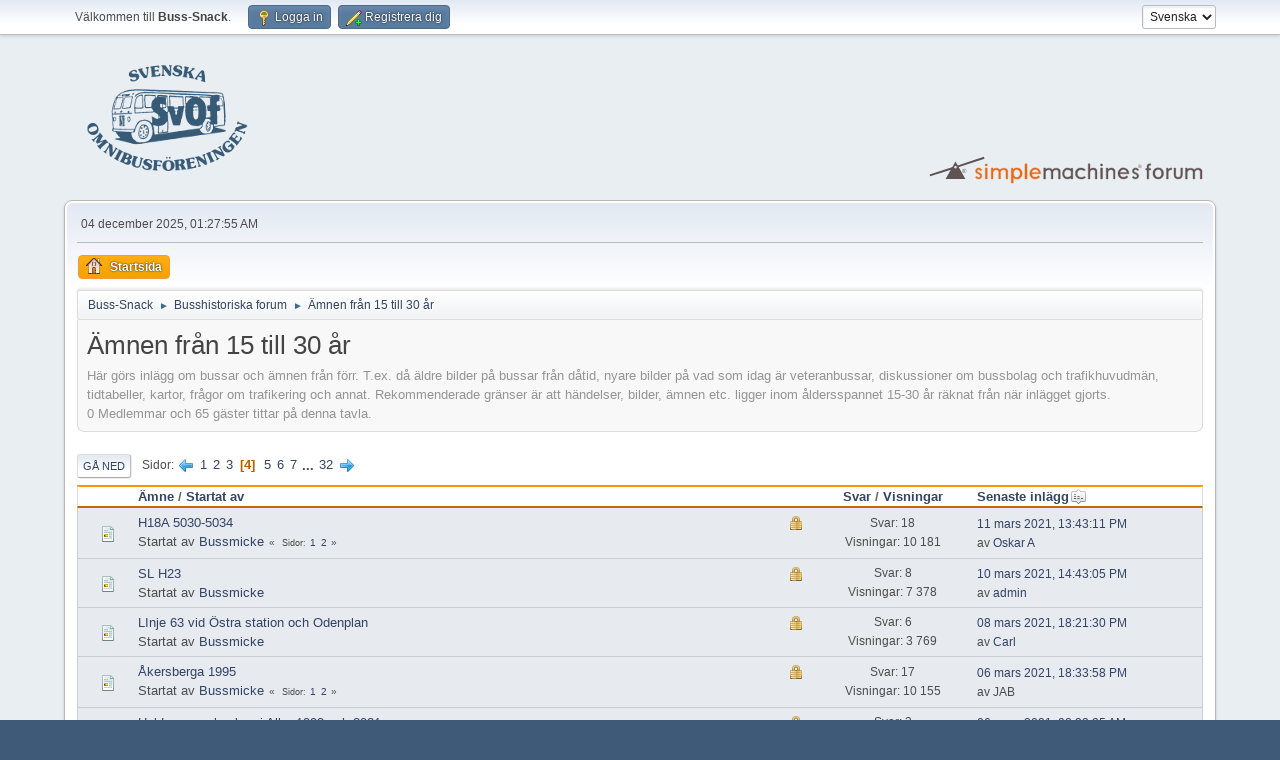

--- FILE ---
content_type: text/html; charset=UTF-8
request_url: https://forum.omnibuss.se/index.php?PHPSESSID=r73udrik1qp50oguvblgv9i94v&board=14.270
body_size: 10479
content:
<!DOCTYPE html>
<html lang="sv-SE">
<head>
	<meta charset="UTF-8">
	<link rel="stylesheet" href="https://forum.omnibuss.se/Themes/default/css/minified_b467ef4461fdbef9aa6fe904573e3031.css?smf216_1751272974">
	<style>
	img.avatar { max-width: 128px !important; max-height: 128px !important; }
	
	.postarea .bbc_img, .list_posts .bbc_img, .post .inner .bbc_img, form#reported_posts .bbc_img, #preview_body .bbc_img { max-width: min(100%,1000px); }
	
	</style>
	<script>
		var smf_theme_url = "https://forum.omnibuss.se/Themes/default";
		var smf_default_theme_url = "https://forum.omnibuss.se/Themes/default";
		var smf_images_url = "https://forum.omnibuss.se/Themes/default/images";
		var smf_smileys_url = "https://forum.omnibuss.se/Smileys";
		var smf_smiley_sets = "default,classic,XarSmilies-1,aaron,akyhne,christmassmileys,fugue,alienine";
		var smf_smiley_sets_default = "classic";
		var smf_avatars_url = "https://forum.omnibuss.se/attachments";
		var smf_scripturl = "https://forum.omnibuss.se/index.php?PHPSESSID=r73udrik1qp50oguvblgv9i94v&amp;";
		var smf_iso_case_folding = false;
		var smf_charset = "UTF-8";
		var smf_session_id = "1da50a9cf4d63d4ef1b31b6f993207fc";
		var smf_session_var = "e127a59d46c";
		var smf_member_id = 0;
		var ajax_notification_text = 'Laddar...';
		var help_popup_heading_text = 'Lite vilse? Låt mig förklara:';
		var banned_text = 'Ledsen gäst, du är bannlyst från det här forumet!';
		var smf_txt_expand = 'Expandera';
		var smf_txt_shrink = 'Krymp';
		var smf_collapseAlt = 'Dölj';
		var smf_expandAlt = 'Visa';
		var smf_quote_expand = false;
		var allow_xhjr_credentials = false;
	</script>
	<script src="https://ajax.googleapis.com/ajax/libs/jquery/3.6.3/jquery.min.js"></script>
	<script src="https://forum.omnibuss.se/Themes/default/scripts/minified_84f547ec61c6dfdcd470786dc1e33b87.js?smf216_1751272974"></script>
	<script>
	var smf_you_sure ='Vill du verkligen göra detta?';
	</script>
	<title>Ämnen från 15 till 30 år - Sida 4</title>
	<meta name="viewport" content="width=device-width, initial-scale=1">
	<meta property="og:site_name" content="Buss-Snack">
	<meta property="og:title" content="Ämnen från 15 till 30 år - Sida 4">
	<meta property="og:url" content="https://forum.omnibuss.se/index.php?PHPSESSID=r73udrik1qp50oguvblgv9i94v&amp;board=14.270">
	<meta property="og:description" content="Här görs inlägg om bussar och ämnen från förr. T.ex. då äldre bilder på bussar från dåtid, nyare bilder på vad som idag är veteranbussar, diskussioner om bussbolag och trafikhuvudmän, tidtabeller, kartor, frågor om trafikering och annat. Rekommenderade gränser är att händelser, bilder, ämnen etc. ligger inom åldersspannet 15-30 år räknat från när inlägget gjorts.">
	<meta name="description" content="Här görs inlägg om bussar och ämnen från förr. T.ex. då äldre bilder på bussar från dåtid, nyare bilder på vad som idag är veteranbussar, diskussioner om bussbolag och trafikhuvudmän, tidtabeller, kartor, frågor om trafikering och annat. Rekommenderade gränser är att händelser, bilder, ämnen etc. ligger inom åldersspannet 15-30 år räknat från när inlägget gjorts.">
	<meta name="theme-color" content="#557EA0">
	<link rel="canonical" href="https://forum.omnibuss.se/index.php?board=14.270">
	<link rel="help" href="https://forum.omnibuss.se/index.php?PHPSESSID=r73udrik1qp50oguvblgv9i94v&amp;action=help">
	<link rel="contents" href="https://forum.omnibuss.se/index.php?PHPSESSID=r73udrik1qp50oguvblgv9i94v&amp;">
	<link rel="alternate" type="application/rss+xml" title="Buss-Snack - RSS" href="https://forum.omnibuss.se/index.php?PHPSESSID=r73udrik1qp50oguvblgv9i94v&amp;action=.xml;type=rss2;board=14">
	<link rel="alternate" type="application/atom+xml" title="Buss-Snack - Atom" href="https://forum.omnibuss.se/index.php?PHPSESSID=r73udrik1qp50oguvblgv9i94v&amp;action=.xml;type=atom;board=14">
	<link rel="next" href="https://forum.omnibuss.se/index.php?PHPSESSID=r73udrik1qp50oguvblgv9i94v&amp;board=14.360">
	<link rel="prev" href="https://forum.omnibuss.se/index.php?PHPSESSID=r73udrik1qp50oguvblgv9i94v&amp;board=14.180">
	<link rel="index" href="https://forum.omnibuss.se/index.php?PHPSESSID=r73udrik1qp50oguvblgv9i94v&amp;board=14.0">
        <link href="https://groups.tapatalk-cdn.com/static/manifest/manifest.json" rel="manifest">
        
        <meta name="apple-itunes-app" content="app-id=307880732, affiliate-data=at=10lR7C, app-argument=tapatalk://forum.omnibuss.se/?location=forum&fid=14&page=4&perpage=90" />
        
</head>
<body id="chrome" class="action_messageindex board_14">
<div id="footerfix">
	<div id="top_section">
		<div class="inner_wrap">
			<ul class="floatleft" id="top_info">
				<li class="welcome">
					Välkommen till <strong>Buss-Snack</strong>.
				</li>
				<li class="button_login">
					<a href="https://forum.omnibuss.se/index.php?PHPSESSID=r73udrik1qp50oguvblgv9i94v&amp;action=login" class="open" onclick="return reqOverlayDiv(this.href, 'Logga in', 'login');">
						<span class="main_icons login"></span>
						<span class="textmenu">Logga in</span>
					</a>
				</li>
				<li class="button_signup">
					<a href="https://forum.omnibuss.se/index.php?PHPSESSID=r73udrik1qp50oguvblgv9i94v&amp;action=signup" class="open">
						<span class="main_icons regcenter"></span>
						<span class="textmenu">Registrera dig</span>
					</a>
				</li>
			</ul>
			<form id="languages_form" method="get" class="floatright">
				<select id="language_select" name="language" onchange="this.form.submit()">
					<option value="english">English</option>
					<option value="swedish" selected="selected">Svenska</option>
				</select>
				<noscript>
					<input type="submit" value="OK">
				</noscript>
			</form>
		</div><!-- .inner_wrap -->
	</div><!-- #top_section -->
	<div id="header">
		<h1 class="forumtitle">
			<a id="top" href="https://forum.omnibuss.se/index.php?PHPSESSID=r73udrik1qp50oguvblgv9i94v&amp;"><img src="https://forum.omnibuss.se/logo/svof_mbla.png" alt="Buss-Snack"></a>
		</h1>
		<img id="smflogo" src="https://forum.omnibuss.se/Themes/default/images/smflogo.svg" alt="Simple Machines Forum" title="Simple Machines Forum">
	</div>
	<div id="wrapper">
		<div id="upper_section">
			<div id="inner_section">
				<div id="inner_wrap" class="hide_720">
					<div class="user">
						<time datetime="2025-12-04T00:27:55Z">04 december 2025, 01:27:55 AM</time>
					</div>
				</div>
				<a class="mobile_user_menu">
					<span class="menu_icon"></span>
					<span class="text_menu">Huvudmeny</span>
				</a>
				<div id="main_menu">
					<div id="mobile_user_menu" class="popup_container">
						<div class="popup_window description">
							<div class="popup_heading">Huvudmeny
								<a href="javascript:void(0);" class="main_icons hide_popup"></a>
							</div>
							
					<ul class="dropmenu menu_nav">
						<li class="button_home">
							<a class="active" href="https://forum.omnibuss.se/index.php?PHPSESSID=r73udrik1qp50oguvblgv9i94v&amp;">
								<span class="main_icons home"></span><span class="textmenu">Startsida</span>
							</a>
						</li>
					</ul><!-- .menu_nav -->
						</div>
					</div>
				</div>
				<div class="navigate_section">
					<ul>
						<li>
							<a href="https://forum.omnibuss.se/index.php?PHPSESSID=r73udrik1qp50oguvblgv9i94v&amp;"><span>Buss-Snack</span></a>
						</li>
						<li>
							<span class="dividers"> &#9658; </span>
							<a href="https://forum.omnibuss.se/index.php?PHPSESSID=r73udrik1qp50oguvblgv9i94v&amp;#c7"><span>Busshistoriska forum</span></a>
						</li>
						<li class="last">
							<span class="dividers"> &#9658; </span>
							<a href="https://forum.omnibuss.se/index.php?PHPSESSID=r73udrik1qp50oguvblgv9i94v&amp;board=14.0"><span>Ämnen från 15 till 30 år</span></a>
						</li>
					</ul>
				</div><!-- .navigate_section -->
			</div><!-- #inner_section -->
		</div><!-- #upper_section -->
		<div id="content_section">
			<div id="main_content_section"><div id="display_head" class="information">
			<h2 class="display_title">Ämnen från 15 till 30 år</h2>
			<p>Här görs inlägg om bussar och ämnen från förr. T.ex. då äldre bilder på bussar från dåtid, nyare bilder på vad som idag är veteranbussar, diskussioner om bussbolag och trafikhuvudmän, tidtabeller, kartor, frågor om trafikering och annat. Rekommenderade gränser är att händelser, bilder, ämnen etc. ligger inom åldersspannet 15-30 år räknat från när inlägget gjorts.</p>
			<p>0 Medlemmar och 65 gäster tittar på denna tavla.
			</p>
		</div>
	<div class="pagesection">
		 
		<div class="pagelinks floatleft">
			<a href="#bot" class="button">Gå ned</a>
			<span class="pages">Sidor</span><a class="nav_page" href="https://forum.omnibuss.se/index.php?PHPSESSID=r73udrik1qp50oguvblgv9i94v&amp;board=14.180"><span class="main_icons previous_page"></span></a> <a class="nav_page" href="https://forum.omnibuss.se/index.php?PHPSESSID=r73udrik1qp50oguvblgv9i94v&amp;board=14.0">1</a> <a class="nav_page" href="https://forum.omnibuss.se/index.php?PHPSESSID=r73udrik1qp50oguvblgv9i94v&amp;board=14.90">2</a> <a class="nav_page" href="https://forum.omnibuss.se/index.php?PHPSESSID=r73udrik1qp50oguvblgv9i94v&amp;board=14.180">3</a> <span class="current_page">4</span> <a class="nav_page" href="https://forum.omnibuss.se/index.php?PHPSESSID=r73udrik1qp50oguvblgv9i94v&amp;board=14.360">5</a> <a class="nav_page" href="https://forum.omnibuss.se/index.php?PHPSESSID=r73udrik1qp50oguvblgv9i94v&amp;board=14.450">6</a> <a class="nav_page" href="https://forum.omnibuss.se/index.php?PHPSESSID=r73udrik1qp50oguvblgv9i94v&amp;board=14.540">7</a> <span class="expand_pages" onclick="expandPages(this, '&lt;a class=&quot;nav_page&quot; href=&quot;' + smf_scripturl + '?board=14.%1$d&quot;&gt;%2$s&lt;/a&gt; ', 630, 2790, 90);"> ... </span><a class="nav_page" href="https://forum.omnibuss.se/index.php?PHPSESSID=r73udrik1qp50oguvblgv9i94v&amp;board=14.2790">32</a> <a class="nav_page" href="https://forum.omnibuss.se/index.php?PHPSESSID=r73udrik1qp50oguvblgv9i94v&amp;board=14.360"><span class="main_icons next_page"></span></a> 
		</div>
		
	</div>
		<div id="messageindex">
			<div class="title_bar" id="topic_header">
				<div class="board_icon"></div>
				<div class="info"><a href="https://forum.omnibuss.se/index.php?PHPSESSID=r73udrik1qp50oguvblgv9i94v&amp;board=14.270;sort=subject">Ämne</a> / <a href="https://forum.omnibuss.se/index.php?PHPSESSID=r73udrik1qp50oguvblgv9i94v&amp;board=14.270;sort=starter">Startat av</a></div>
				<div class="board_stats centertext"><a href="https://forum.omnibuss.se/index.php?PHPSESSID=r73udrik1qp50oguvblgv9i94v&amp;board=14.270;sort=replies">Svar</a> / <a href="https://forum.omnibuss.se/index.php?PHPSESSID=r73udrik1qp50oguvblgv9i94v&amp;board=14.270;sort=views">Visningar</a></div>
				<div class="lastpost"><a href="https://forum.omnibuss.se/index.php?PHPSESSID=r73udrik1qp50oguvblgv9i94v&amp;board=14.270;sort=last_post">Senaste inlägg<span class="main_icons sort_down"></span></a></div>
			</div><!-- #topic_header -->
			<div id="topic_container">
				<div class="windowbg locked">
					<div class="board_icon">
						<img src="https://forum.omnibuss.se/Themes/default/images/post/xx.png" alt="">
						
					</div>
					<div class="info info_block">
						<div >
							<div class="icons floatright">
								<span class="main_icons lock"></span>
							</div>
							<div class="message_index_title">
								
								<span class="preview" title="">
									<span id="msg_527333"><a href="https://forum.omnibuss.se/index.php?PHPSESSID=r73udrik1qp50oguvblgv9i94v&amp;topic=75276.0">H18A 5030-5034</a></span>
								</span>
							</div>
							<p class="floatleft">
								Startat av <a href="https://forum.omnibuss.se/index.php?PHPSESSID=r73udrik1qp50oguvblgv9i94v&amp;action=profile;u=9" title="Visa profil för Bussmicke" class="preview">Bussmicke</a>
							</p>
							<span id="pages527333" class="topic_pages"><span class="pages">Sidor</span><a class="nav_page" href="https://forum.omnibuss.se/index.php?PHPSESSID=r73udrik1qp50oguvblgv9i94v&amp;topic=75276.0">1</a> <a class="nav_page" href="https://forum.omnibuss.se/index.php?PHPSESSID=r73udrik1qp50oguvblgv9i94v&amp;topic=75276.15">2</a> </span>
						</div><!-- #topic_[first_post][id] -->
					</div><!-- .info -->
					<div class="board_stats centertext">
						<p>Svar: 18<br>Visningar: 10 181</p>
					</div>
					<div class="lastpost">
						<p><a href="https://forum.omnibuss.se/index.php?PHPSESSID=r73udrik1qp50oguvblgv9i94v&amp;topic=75276.15#msg527485">11 mars 2021, 13:43:11 PM</a><br>av <a href="https://forum.omnibuss.se/index.php?PHPSESSID=r73udrik1qp50oguvblgv9i94v&amp;action=profile;u=60">Oskar A</a></p>
					</div>
				</div><!-- $topic[css_class] -->
				<div class="windowbg locked">
					<div class="board_icon">
						<img src="https://forum.omnibuss.se/Themes/default/images/post/xx.png" alt="">
						
					</div>
					<div class="info info_block">
						<div >
							<div class="icons floatright">
								<span class="main_icons lock"></span>
							</div>
							<div class="message_index_title">
								
								<span class="preview" title="">
									<span id="msg_527293"><a href="https://forum.omnibuss.se/index.php?PHPSESSID=r73udrik1qp50oguvblgv9i94v&amp;topic=75270.0">SL H23</a></span>
								</span>
							</div>
							<p class="floatleft">
								Startat av <a href="https://forum.omnibuss.se/index.php?PHPSESSID=r73udrik1qp50oguvblgv9i94v&amp;action=profile;u=9" title="Visa profil för Bussmicke" class="preview">Bussmicke</a>
							</p>
							
						</div><!-- #topic_[first_post][id] -->
					</div><!-- .info -->
					<div class="board_stats centertext">
						<p>Svar: 8<br>Visningar: 7 378</p>
					</div>
					<div class="lastpost">
						<p><a href="https://forum.omnibuss.se/index.php?PHPSESSID=r73udrik1qp50oguvblgv9i94v&amp;topic=75270.0#msg527448">10 mars 2021, 14:43:05 PM</a><br>av <a href="https://forum.omnibuss.se/index.php?PHPSESSID=r73udrik1qp50oguvblgv9i94v&amp;action=profile;u=1">admin</a></p>
					</div>
				</div><!-- $topic[css_class] -->
				<div class="windowbg locked">
					<div class="board_icon">
						<img src="https://forum.omnibuss.se/Themes/default/images/post/xx.png" alt="">
						
					</div>
					<div class="info info_block">
						<div >
							<div class="icons floatright">
								<span class="main_icons lock"></span>
							</div>
							<div class="message_index_title">
								
								<span class="preview" title="">
									<span id="msg_527357"><a href="https://forum.omnibuss.se/index.php?PHPSESSID=r73udrik1qp50oguvblgv9i94v&amp;topic=75278.0">LInje 63 vid Östra station och Odenplan</a></span>
								</span>
							</div>
							<p class="floatleft">
								Startat av <a href="https://forum.omnibuss.se/index.php?PHPSESSID=r73udrik1qp50oguvblgv9i94v&amp;action=profile;u=9" title="Visa profil för Bussmicke" class="preview">Bussmicke</a>
							</p>
							
						</div><!-- #topic_[first_post][id] -->
					</div><!-- .info -->
					<div class="board_stats centertext">
						<p>Svar: 6<br>Visningar: 3 769</p>
					</div>
					<div class="lastpost">
						<p><a href="https://forum.omnibuss.se/index.php?PHPSESSID=r73udrik1qp50oguvblgv9i94v&amp;topic=75278.0#msg527391">08 mars 2021, 18:21:30 PM</a><br>av <a href="https://forum.omnibuss.se/index.php?PHPSESSID=r73udrik1qp50oguvblgv9i94v&amp;action=profile;u=11988">Carl</a></p>
					</div>
				</div><!-- $topic[css_class] -->
				<div class="windowbg locked">
					<div class="board_icon">
						<img src="https://forum.omnibuss.se/Themes/default/images/post/xx.png" alt="">
						
					</div>
					<div class="info info_block">
						<div >
							<div class="icons floatright">
								<span class="main_icons lock"></span>
							</div>
							<div class="message_index_title">
								
								<span class="preview" title="">
									<span id="msg_526844"><a href="https://forum.omnibuss.se/index.php?PHPSESSID=r73udrik1qp50oguvblgv9i94v&amp;topic=75215.0">Åkersberga 1995</a></span>
								</span>
							</div>
							<p class="floatleft">
								Startat av <a href="https://forum.omnibuss.se/index.php?PHPSESSID=r73udrik1qp50oguvblgv9i94v&amp;action=profile;u=9" title="Visa profil för Bussmicke" class="preview">Bussmicke</a>
							</p>
							<span id="pages526844" class="topic_pages"><span class="pages">Sidor</span><a class="nav_page" href="https://forum.omnibuss.se/index.php?PHPSESSID=r73udrik1qp50oguvblgv9i94v&amp;topic=75215.0">1</a> <a class="nav_page" href="https://forum.omnibuss.se/index.php?PHPSESSID=r73udrik1qp50oguvblgv9i94v&amp;topic=75215.15">2</a> </span>
						</div><!-- #topic_[first_post][id] -->
					</div><!-- .info -->
					<div class="board_stats centertext">
						<p>Svar: 17<br>Visningar: 10 155</p>
					</div>
					<div class="lastpost">
						<p><a href="https://forum.omnibuss.se/index.php?PHPSESSID=r73udrik1qp50oguvblgv9i94v&amp;topic=75215.15#msg527319">06 mars 2021, 18:33:58 PM</a><br>av JAB</p>
					</div>
				</div><!-- $topic[css_class] -->
				<div class="windowbg locked">
					<div class="board_icon">
						<img src="https://forum.omnibuss.se/Themes/default/images/post/xx.png" alt="">
						
					</div>
					<div class="info info_block">
						<div >
							<div class="icons floatright">
								<span class="main_icons lock"></span>
							</div>
							<div class="message_index_title">
								
								<span class="preview" title="">
									<span id="msg_527282"><a href="https://forum.omnibuss.se/index.php?PHPSESSID=r73udrik1qp50oguvblgv9i94v&amp;topic=75268.0">Hpl Lagmansbacken i Alby 1993 och 2021</a></span>
								</span>
							</div>
							<p class="floatleft">
								Startat av <a href="https://forum.omnibuss.se/index.php?PHPSESSID=r73udrik1qp50oguvblgv9i94v&amp;action=profile;u=9" title="Visa profil för Bussmicke" class="preview">Bussmicke</a>
							</p>
							
						</div><!-- #topic_[first_post][id] -->
					</div><!-- .info -->
					<div class="board_stats centertext">
						<p>Svar: 3<br>Visningar: 4 019</p>
					</div>
					<div class="lastpost">
						<p><a href="https://forum.omnibuss.se/index.php?PHPSESSID=r73udrik1qp50oguvblgv9i94v&amp;topic=75268.0#msg527295">06 mars 2021, 08:32:35 AM</a><br>av <a href="https://forum.omnibuss.se/index.php?PHPSESSID=r73udrik1qp50oguvblgv9i94v&amp;action=profile;u=304">Gunnar D</a></p>
					</div>
				</div><!-- $topic[css_class] -->
				<div class="windowbg locked">
					<div class="board_icon">
						<img src="https://forum.omnibuss.se/Themes/default/images/post/xx.png" alt="">
						
					</div>
					<div class="info info_block">
						<div >
							<div class="icons floatright">
								<span class="main_icons lock"></span>
							</div>
							<div class="message_index_title">
								
								<span class="preview" title="">
									<span id="msg_527004"><a href="https://forum.omnibuss.se/index.php?PHPSESSID=r73udrik1qp50oguvblgv9i94v&amp;topic=75238.0">H29 4136</a></span>
								</span>
							</div>
							<p class="floatleft">
								Startat av <a href="https://forum.omnibuss.se/index.php?PHPSESSID=r73udrik1qp50oguvblgv9i94v&amp;action=profile;u=9" title="Visa profil för Bussmicke" class="preview">Bussmicke</a>
							</p>
							<span id="pages527004" class="topic_pages"><span class="pages">Sidor</span><a class="nav_page" href="https://forum.omnibuss.se/index.php?PHPSESSID=r73udrik1qp50oguvblgv9i94v&amp;topic=75238.0">1</a> <a class="nav_page" href="https://forum.omnibuss.se/index.php?PHPSESSID=r73udrik1qp50oguvblgv9i94v&amp;topic=75238.15">2</a> </span>
						</div><!-- #topic_[first_post][id] -->
					</div><!-- .info -->
					<div class="board_stats centertext">
						<p>Svar: 23<br>Visningar: 10 747</p>
					</div>
					<div class="lastpost">
						<p><a href="https://forum.omnibuss.se/index.php?PHPSESSID=r73udrik1qp50oguvblgv9i94v&amp;topic=75238.15#msg527292">05 mars 2021, 22:25:06 PM</a><br>av <a href="https://forum.omnibuss.se/index.php?PHPSESSID=r73udrik1qp50oguvblgv9i94v&amp;action=profile;u=12987">david96</a></p>
					</div>
				</div><!-- $topic[css_class] -->
				<div class="windowbg locked">
					<div class="board_icon">
						<img src="https://forum.omnibuss.se/Themes/default/images/post/xx.png" alt="">
						
					</div>
					<div class="info info_block">
						<div >
							<div class="icons floatright">
								<span class="main_icons lock"></span>
							</div>
							<div class="message_index_title">
								
								<span class="preview" title="">
									<span id="msg_527006"><a href="https://forum.omnibuss.se/index.php?PHPSESSID=r73udrik1qp50oguvblgv9i94v&amp;topic=75240.0">Årsta torg</a></span>
								</span>
							</div>
							<p class="floatleft">
								Startat av <a href="https://forum.omnibuss.se/index.php?PHPSESSID=r73udrik1qp50oguvblgv9i94v&amp;action=profile;u=9" title="Visa profil för Bussmicke" class="preview">Bussmicke</a>
							</p>
							<span id="pages527006" class="topic_pages"><span class="pages">Sidor</span><a class="nav_page" href="https://forum.omnibuss.se/index.php?PHPSESSID=r73udrik1qp50oguvblgv9i94v&amp;topic=75240.0">1</a> <a class="nav_page" href="https://forum.omnibuss.se/index.php?PHPSESSID=r73udrik1qp50oguvblgv9i94v&amp;topic=75240.15">2</a> </span>
						</div><!-- #topic_[first_post][id] -->
					</div><!-- .info -->
					<div class="board_stats centertext">
						<p>Svar: 15<br>Visningar: 8 228</p>
					</div>
					<div class="lastpost">
						<p><a href="https://forum.omnibuss.se/index.php?PHPSESSID=r73udrik1qp50oguvblgv9i94v&amp;topic=75240.15#msg527284">05 mars 2021, 11:54:28 AM</a><br>av <a href="https://forum.omnibuss.se/index.php?PHPSESSID=r73udrik1qp50oguvblgv9i94v&amp;action=profile;u=37">Ulf Berlin</a></p>
					</div>
				</div><!-- $topic[css_class] -->
				<div class="windowbg locked">
					<div class="board_icon">
						<img src="https://forum.omnibuss.se/Themes/default/images/post/xx.png" alt="">
						
					</div>
					<div class="info info_block">
						<div >
							<div class="icons floatright">
								<span class="main_icons lock"></span>
							</div>
							<div class="message_index_title">
								
								<span class="preview" title="">
									<span id="msg_527226"><a href="https://forum.omnibuss.se/index.php?PHPSESSID=r73udrik1qp50oguvblgv9i94v&amp;topic=75265.0">Bussbälten, när kom det?</a></span>
								</span>
							</div>
							<p class="floatleft">
								Startat av <a href="https://forum.omnibuss.se/index.php?PHPSESSID=r73udrik1qp50oguvblgv9i94v&amp;action=profile;u=13311" title="Visa profil för Bältes-Assar" class="preview">Bältes-Assar</a>
							</p>
							<span id="pages527226" class="topic_pages"><span class="pages">Sidor</span><a class="nav_page" href="https://forum.omnibuss.se/index.php?PHPSESSID=r73udrik1qp50oguvblgv9i94v&amp;topic=75265.0">1</a> <a class="nav_page" href="https://forum.omnibuss.se/index.php?PHPSESSID=r73udrik1qp50oguvblgv9i94v&amp;topic=75265.15">2</a> </span>
						</div><!-- #topic_[first_post][id] -->
					</div><!-- .info -->
					<div class="board_stats centertext">
						<p>Svar: 15<br>Visningar: 8 449</p>
					</div>
					<div class="lastpost">
						<p><a href="https://forum.omnibuss.se/index.php?PHPSESSID=r73udrik1qp50oguvblgv9i94v&amp;topic=75265.15#msg527271">04 mars 2021, 13:52:27 PM</a><br>av Citaro C2</p>
					</div>
				</div><!-- $topic[css_class] -->
				<div class="windowbg locked">
					<div class="board_icon">
						<img src="https://forum.omnibuss.se/Themes/default/images/post/xx.png" alt="">
						
					</div>
					<div class="info info_block">
						<div >
							<div class="icons floatright">
								<span class="main_icons lock"></span>
							</div>
							<div class="message_index_title">
								
								<span class="preview" title="">
									<span id="msg_526209"><a href="https://forum.omnibuss.se/index.php?PHPSESSID=r73udrik1qp50oguvblgv9i94v&amp;topic=75126.0">Liljeholmen 1996</a></span>
								</span>
							</div>
							<p class="floatleft">
								Startat av <a href="https://forum.omnibuss.se/index.php?PHPSESSID=r73udrik1qp50oguvblgv9i94v&amp;action=profile;u=9" title="Visa profil för Bussmicke" class="preview">Bussmicke</a>
							</p>
							
						</div><!-- #topic_[first_post][id] -->
					</div><!-- .info -->
					<div class="board_stats centertext">
						<p>Svar: 13<br>Visningar: 7 723</p>
					</div>
					<div class="lastpost">
						<p><a href="https://forum.omnibuss.se/index.php?PHPSESSID=r73udrik1qp50oguvblgv9i94v&amp;topic=75126.0#msg527261">04 mars 2021, 00:33:45 AM</a><br>av <a href="https://forum.omnibuss.se/index.php?PHPSESSID=r73udrik1qp50oguvblgv9i94v&amp;action=profile;u=9">Bussmicke</a></p>
					</div>
				</div><!-- $topic[css_class] -->
				<div class="windowbg locked">
					<div class="board_icon">
						<img src="https://forum.omnibuss.se/Themes/default/images/post/xx.png" alt="">
						
					</div>
					<div class="info info_block">
						<div >
							<div class="icons floatright">
								<span class="main_icons lock"></span>
							</div>
							<div class="message_index_title">
								
								<span class="preview" title="">
									<span id="msg_527244"><a href="https://forum.omnibuss.se/index.php?PHPSESSID=r73udrik1qp50oguvblgv9i94v&amp;topic=75266.0">Apropå &quot;Fimpen&quot;...</a></span>
								</span>
							</div>
							<p class="floatleft">
								Startat av <a href="https://forum.omnibuss.se/index.php?PHPSESSID=r73udrik1qp50oguvblgv9i94v&amp;action=profile;u=37" title="Visa profil för Ulf Berlin" class="preview">Ulf Berlin</a>
							</p>
							
						</div><!-- #topic_[first_post][id] -->
					</div><!-- .info -->
					<div class="board_stats centertext">
						<p>Svar: 2<br>Visningar: 3 803</p>
					</div>
					<div class="lastpost">
						<p><a href="https://forum.omnibuss.se/index.php?PHPSESSID=r73udrik1qp50oguvblgv9i94v&amp;topic=75266.0#msg527259">03 mars 2021, 23:53:44 PM</a><br>av <a href="https://forum.omnibuss.se/index.php?PHPSESSID=r73udrik1qp50oguvblgv9i94v&amp;action=profile;u=9">Bussmicke</a></p>
					</div>
				</div><!-- $topic[css_class] -->
				<div class="windowbg locked">
					<div class="board_icon">
						<img src="https://forum.omnibuss.se/Themes/default/images/post/xx.png" alt="">
						
					</div>
					<div class="info info_block">
						<div >
							<div class="icons floatright">
								<span class="main_icons lock"></span>
							</div>
							<div class="message_index_title">
								
								<span class="preview" title="">
									<span id="msg_527005"><a href="https://forum.omnibuss.se/index.php?PHPSESSID=r73udrik1qp50oguvblgv9i94v&amp;topic=75239.0">Fruängen 1993</a></span>
								</span>
							</div>
							<p class="floatleft">
								Startat av <a href="https://forum.omnibuss.se/index.php?PHPSESSID=r73udrik1qp50oguvblgv9i94v&amp;action=profile;u=9" title="Visa profil för Bussmicke" class="preview">Bussmicke</a>
							</p>
							
						</div><!-- #topic_[first_post][id] -->
					</div><!-- .info -->
					<div class="board_stats centertext">
						<p>Svar: 6<br>Visningar: 4 308</p>
					</div>
					<div class="lastpost">
						<p><a href="https://forum.omnibuss.se/index.php?PHPSESSID=r73udrik1qp50oguvblgv9i94v&amp;topic=75239.0#msg527107">25 februari 2021, 15:16:39 PM</a><br>av <a href="https://forum.omnibuss.se/index.php?PHPSESSID=r73udrik1qp50oguvblgv9i94v&amp;action=profile;u=37">Ulf Berlin</a></p>
					</div>
				</div><!-- $topic[css_class] -->
				<div class="windowbg locked">
					<div class="board_icon">
						<img src="https://forum.omnibuss.se/Themes/default/images/post/xx.png" alt="">
						
					</div>
					<div class="info info_block">
						<div >
							<div class="icons floatright">
								<span class="main_icons lock"></span>
							</div>
							<div class="message_index_title">
								
								<span class="preview" title="">
									<span id="msg_527001"><a href="https://forum.omnibuss.se/index.php?PHPSESSID=r73udrik1qp50oguvblgv9i94v&amp;topic=75235.0">H19 4050</a></span>
								</span>
							</div>
							<p class="floatleft">
								Startat av <a href="https://forum.omnibuss.se/index.php?PHPSESSID=r73udrik1qp50oguvblgv9i94v&amp;action=profile;u=9" title="Visa profil för Bussmicke" class="preview">Bussmicke</a>
							</p>
							
						</div><!-- #topic_[first_post][id] -->
					</div><!-- .info -->
					<div class="board_stats centertext">
						<p>Svar: 3<br>Visningar: 3 761</p>
					</div>
					<div class="lastpost">
						<p><a href="https://forum.omnibuss.se/index.php?PHPSESSID=r73udrik1qp50oguvblgv9i94v&amp;topic=75235.0#msg527061">23 februari 2021, 22:14:34 PM</a><br>av <a href="https://forum.omnibuss.se/index.php?PHPSESSID=r73udrik1qp50oguvblgv9i94v&amp;action=profile;u=9">Bussmicke</a></p>
					</div>
				</div><!-- $topic[css_class] -->
				<div class="windowbg locked">
					<div class="board_icon">
						<img src="https://forum.omnibuss.se/Themes/default/images/post/xx.png" alt="">
						
					</div>
					<div class="info info_block">
						<div >
							<div class="icons floatright">
								<span class="main_icons lock"></span>
							</div>
							<div class="message_index_title">
								
								<span class="preview" title="">
									<span id="msg_527007"><a href="https://forum.omnibuss.se/index.php?PHPSESSID=r73udrik1qp50oguvblgv9i94v&amp;topic=75241.0">H2 på 130 vid Globen</a></span>
								</span>
							</div>
							<p class="floatleft">
								Startat av <a href="https://forum.omnibuss.se/index.php?PHPSESSID=r73udrik1qp50oguvblgv9i94v&amp;action=profile;u=9" title="Visa profil för Bussmicke" class="preview">Bussmicke</a>
							</p>
							
						</div><!-- #topic_[first_post][id] -->
					</div><!-- .info -->
					<div class="board_stats centertext">
						<p>Svar: 4<br>Visningar: 3 815</p>
					</div>
					<div class="lastpost">
						<p><a href="https://forum.omnibuss.se/index.php?PHPSESSID=r73udrik1qp50oguvblgv9i94v&amp;topic=75241.0#msg527055">23 februari 2021, 21:22:26 PM</a><br>av <a href="https://forum.omnibuss.se/index.php?PHPSESSID=r73udrik1qp50oguvblgv9i94v&amp;action=profile;u=9">Bussmicke</a></p>
					</div>
				</div><!-- $topic[css_class] -->
				<div class="windowbg locked">
					<div class="board_icon">
						<img src="https://forum.omnibuss.se/Themes/default/images/post/xx.png" alt="">
						
					</div>
					<div class="info info_block">
						<div >
							<div class="icons floatright">
								<span class="main_icons lock"></span>
							</div>
							<div class="message_index_title">
								
								<span class="preview" title="">
									<span id="msg_527000"><a href="https://forum.omnibuss.se/index.php?PHPSESSID=r73udrik1qp50oguvblgv9i94v&amp;topic=75234.0">H7 4372</a></span>
								</span>
							</div>
							<p class="floatleft">
								Startat av <a href="https://forum.omnibuss.se/index.php?PHPSESSID=r73udrik1qp50oguvblgv9i94v&amp;action=profile;u=9" title="Visa profil för Bussmicke" class="preview">Bussmicke</a>
							</p>
							
						</div><!-- #topic_[first_post][id] -->
					</div><!-- .info -->
					<div class="board_stats centertext">
						<p>Svar: 7<br>Visningar: 4 403</p>
					</div>
					<div class="lastpost">
						<p><a href="https://forum.omnibuss.se/index.php?PHPSESSID=r73udrik1qp50oguvblgv9i94v&amp;topic=75234.0#msg527044">23 februari 2021, 18:08:29 PM</a><br>av <a href="https://forum.omnibuss.se/index.php?PHPSESSID=r73udrik1qp50oguvblgv9i94v&amp;action=profile;u=492">Ersa</a></p>
					</div>
				</div><!-- $topic[css_class] -->
				<div class="windowbg locked">
					<div class="board_icon">
						<img src="https://forum.omnibuss.se/Themes/default/images/post/xx.png" alt="">
						
					</div>
					<div class="info info_block">
						<div >
							<div class="icons floatright">
								<span class="main_icons lock"></span>
							</div>
							<div class="message_index_title">
								
								<span class="preview" title="">
									<span id="msg_526932"><a href="https://forum.omnibuss.se/index.php?PHPSESSID=r73udrik1qp50oguvblgv9i94v&amp;topic=75231.0">Centrala Stockholm i juli 1997</a></span>
								</span>
							</div>
							<p class="floatleft">
								Startat av <a href="https://forum.omnibuss.se/index.php?PHPSESSID=r73udrik1qp50oguvblgv9i94v&amp;action=profile;u=9" title="Visa profil för Bussmicke" class="preview">Bussmicke</a>
							</p>
							
						</div><!-- #topic_[first_post][id] -->
					</div><!-- .info -->
					<div class="board_stats centertext">
						<p>Svar: 11<br>Visningar: 5 308</p>
					</div>
					<div class="lastpost">
						<p><a href="https://forum.omnibuss.se/index.php?PHPSESSID=r73udrik1qp50oguvblgv9i94v&amp;topic=75231.0#msg527031">23 februari 2021, 15:22:14 PM</a><br>av <a href="https://forum.omnibuss.se/index.php?PHPSESSID=r73udrik1qp50oguvblgv9i94v&amp;action=profile;u=9">Bussmicke</a></p>
					</div>
				</div><!-- $topic[css_class] -->
				<div class="windowbg locked">
					<div class="board_icon">
						<img src="https://forum.omnibuss.se/Themes/default/images/post/xx.png" alt="">
						
					</div>
					<div class="info info_block">
						<div >
							<div class="icons floatright">
								<span class="main_icons lock"></span>
							</div>
							<div class="message_index_title">
								
								<span class="preview" title="">
									<span id="msg_527002"><a href="https://forum.omnibuss.se/index.php?PHPSESSID=r73udrik1qp50oguvblgv9i94v&amp;topic=75236.0">Vit H16 i Vendelsö</a></span>
								</span>
							</div>
							<p class="floatleft">
								Startat av <a href="https://forum.omnibuss.se/index.php?PHPSESSID=r73udrik1qp50oguvblgv9i94v&amp;action=profile;u=9" title="Visa profil för Bussmicke" class="preview">Bussmicke</a>
							</p>
							
						</div><!-- #topic_[first_post][id] -->
					</div><!-- .info -->
					<div class="board_stats centertext">
						<p>Svar: 2<br>Visningar: 3 390</p>
					</div>
					<div class="lastpost">
						<p><a href="https://forum.omnibuss.se/index.php?PHPSESSID=r73udrik1qp50oguvblgv9i94v&amp;topic=75236.0#msg527020">23 februari 2021, 13:40:08 PM</a><br>av <a href="https://forum.omnibuss.se/index.php?PHPSESSID=r73udrik1qp50oguvblgv9i94v&amp;action=profile;u=12987">david96</a></p>
					</div>
				</div><!-- $topic[css_class] -->
				<div class="windowbg locked">
					<div class="board_icon">
						<img src="https://forum.omnibuss.se/Themes/default/images/post/xx.png" alt="">
						
					</div>
					<div class="info info_block">
						<div >
							<div class="icons floatright">
								<span class="main_icons lock"></span>
							</div>
							<div class="message_index_title">
								
								<span class="preview" title="">
									<span id="msg_527008"><a href="https://forum.omnibuss.se/index.php?PHPSESSID=r73udrik1qp50oguvblgv9i94v&amp;topic=75242.0">H16 6778 i Fittja</a></span>
								</span>
							</div>
							<p class="floatleft">
								Startat av <a href="https://forum.omnibuss.se/index.php?PHPSESSID=r73udrik1qp50oguvblgv9i94v&amp;action=profile;u=9" title="Visa profil för Bussmicke" class="preview">Bussmicke</a>
							</p>
							
						</div><!-- #topic_[first_post][id] -->
					</div><!-- .info -->
					<div class="board_stats centertext">
						<p>Svar: 0<br>Visningar: 3 345</p>
					</div>
					<div class="lastpost">
						<p><a href="https://forum.omnibuss.se/index.php?PHPSESSID=r73udrik1qp50oguvblgv9i94v&amp;topic=75242.0#msg527008">23 februari 2021, 05:16:25 AM</a><br>av <a href="https://forum.omnibuss.se/index.php?PHPSESSID=r73udrik1qp50oguvblgv9i94v&amp;action=profile;u=9">Bussmicke</a></p>
					</div>
				</div><!-- $topic[css_class] -->
				<div class="windowbg locked">
					<div class="board_icon">
						<img src="https://forum.omnibuss.se/Themes/default/images/post/xx.png" alt="">
						
					</div>
					<div class="info info_block">
						<div >
							<div class="icons floatright">
								<span class="main_icons lock"></span>
							</div>
							<div class="message_index_title">
								
								<span class="preview" title="">
									<span id="msg_527003"><a href="https://forum.omnibuss.se/index.php?PHPSESSID=r73udrik1qp50oguvblgv9i94v&amp;topic=75237.0">SL H89</a></span>
								</span>
							</div>
							<p class="floatleft">
								Startat av <a href="https://forum.omnibuss.se/index.php?PHPSESSID=r73udrik1qp50oguvblgv9i94v&amp;action=profile;u=9" title="Visa profil för Bussmicke" class="preview">Bussmicke</a>
							</p>
							
						</div><!-- #topic_[first_post][id] -->
					</div><!-- .info -->
					<div class="board_stats centertext">
						<p>Svar: 0<br>Visningar: 3 410</p>
					</div>
					<div class="lastpost">
						<p><a href="https://forum.omnibuss.se/index.php?PHPSESSID=r73udrik1qp50oguvblgv9i94v&amp;topic=75237.0#msg527003">23 februari 2021, 05:11:11 AM</a><br>av <a href="https://forum.omnibuss.se/index.php?PHPSESSID=r73udrik1qp50oguvblgv9i94v&amp;action=profile;u=9">Bussmicke</a></p>
					</div>
				</div><!-- $topic[css_class] -->
				<div class="windowbg locked">
					<div class="board_icon">
						<img src="https://forum.omnibuss.se/Themes/default/images/post/xx.png" alt="">
						
					</div>
					<div class="info info_block">
						<div >
							<div class="icons floatright">
								<span class="main_icons lock"></span>
							</div>
							<div class="message_index_title">
								
								<span class="preview" title="">
									<span id="msg_526931"><a href="https://forum.omnibuss.se/index.php?PHPSESSID=r73udrik1qp50oguvblgv9i94v&amp;topic=75230.0">SL linje 744 i Skogås</a></span>
								</span>
							</div>
							<p class="floatleft">
								Startat av <a href="https://forum.omnibuss.se/index.php?PHPSESSID=r73udrik1qp50oguvblgv9i94v&amp;action=profile;u=9" title="Visa profil för Bussmicke" class="preview">Bussmicke</a>
							</p>
							
						</div><!-- #topic_[first_post][id] -->
					</div><!-- .info -->
					<div class="board_stats centertext">
						<p>Svar: 11<br>Visningar: 5 680</p>
					</div>
					<div class="lastpost">
						<p><a href="https://forum.omnibuss.se/index.php?PHPSESSID=r73udrik1qp50oguvblgv9i94v&amp;topic=75230.0#msg526993">22 februari 2021, 18:47:37 PM</a><br>av <a href="https://forum.omnibuss.se/index.php?PHPSESSID=r73udrik1qp50oguvblgv9i94v&amp;action=profile;u=9439">Lars-Håkan_E</a></p>
					</div>
				</div><!-- $topic[css_class] -->
				<div class="windowbg locked">
					<div class="board_icon">
						<img src="https://forum.omnibuss.se/Themes/default/images/post/xx.png" alt="">
						
					</div>
					<div class="info info_block">
						<div >
							<div class="icons floatright">
								<span class="main_icons lock"></span>
							</div>
							<div class="message_index_title">
								
								<span class="preview" title="">
									<span id="msg_526894"><a href="https://forum.omnibuss.se/index.php?PHPSESSID=r73udrik1qp50oguvblgv9i94v&amp;topic=75222.0">Linvävartorpet och Frösundavik i Solna 1995</a></span>
								</span>
							</div>
							<p class="floatleft">
								Startat av <a href="https://forum.omnibuss.se/index.php?PHPSESSID=r73udrik1qp50oguvblgv9i94v&amp;action=profile;u=9" title="Visa profil för Bussmicke" class="preview">Bussmicke</a>
							</p>
							
						</div><!-- #topic_[first_post][id] -->
					</div><!-- .info -->
					<div class="board_stats centertext">
						<p>Svar: 6<br>Visningar: 4 882</p>
					</div>
					<div class="lastpost">
						<p><a href="https://forum.omnibuss.se/index.php?PHPSESSID=r73udrik1qp50oguvblgv9i94v&amp;topic=75222.0#msg526978">22 februari 2021, 14:19:42 PM</a><br>av <a href="https://forum.omnibuss.se/index.php?PHPSESSID=r73udrik1qp50oguvblgv9i94v&amp;action=profile;u=9">Bussmicke</a></p>
					</div>
				</div><!-- $topic[css_class] -->
				<div class="windowbg locked">
					<div class="board_icon">
						<img src="https://forum.omnibuss.se/Themes/default/images/post/xx.png" alt="">
						
					</div>
					<div class="info info_block">
						<div >
							<div class="icons floatright">
								<span class="main_icons lock"></span>
							</div>
							<div class="message_index_title">
								
								<span class="preview" title="">
									<span id="msg_526843"><a href="https://forum.omnibuss.se/index.php?PHPSESSID=r73udrik1qp50oguvblgv9i94v&amp;topic=75214.0">Täbygaraget 1996</a></span>
								</span>
							</div>
							<p class="floatleft">
								Startat av <a href="https://forum.omnibuss.se/index.php?PHPSESSID=r73udrik1qp50oguvblgv9i94v&amp;action=profile;u=9" title="Visa profil för Bussmicke" class="preview">Bussmicke</a>
							</p>
							
						</div><!-- #topic_[first_post][id] -->
					</div><!-- .info -->
					<div class="board_stats centertext">
						<p>Svar: 4<br>Visningar: 3 906</p>
					</div>
					<div class="lastpost">
						<p><a href="https://forum.omnibuss.se/index.php?PHPSESSID=r73udrik1qp50oguvblgv9i94v&amp;topic=75214.0#msg526970">22 februari 2021, 12:24:50 PM</a><br>av <a href="https://forum.omnibuss.se/index.php?PHPSESSID=r73udrik1qp50oguvblgv9i94v&amp;action=profile;u=9439">Lars-Håkan_E</a></p>
					</div>
				</div><!-- $topic[css_class] -->
				<div class="windowbg locked">
					<div class="board_icon">
						<img src="https://forum.omnibuss.se/Themes/default/images/post/xx.png" alt="">
						
					</div>
					<div class="info info_block">
						<div >
							<div class="icons floatright">
								<span class="main_icons lock"></span>
							</div>
							<div class="message_index_title">
								
								<span class="preview" title="">
									<span id="msg_526697"><a href="https://forum.omnibuss.se/index.php?PHPSESSID=r73udrik1qp50oguvblgv9i94v&amp;topic=75206.0">SL Enebyberg 18 juni 1995</a></span>
								</span>
							</div>
							<p class="floatleft">
								Startat av <a href="https://forum.omnibuss.se/index.php?PHPSESSID=r73udrik1qp50oguvblgv9i94v&amp;action=profile;u=9" title="Visa profil för Bussmicke" class="preview">Bussmicke</a>
							</p>
							
						</div><!-- #topic_[first_post][id] -->
					</div><!-- .info -->
					<div class="board_stats centertext">
						<p>Svar: 10<br>Visningar: 5 449</p>
					</div>
					<div class="lastpost">
						<p><a href="https://forum.omnibuss.se/index.php?PHPSESSID=r73udrik1qp50oguvblgv9i94v&amp;topic=75206.0#msg526964">22 februari 2021, 10:49:56 AM</a><br>av <a href="https://forum.omnibuss.se/index.php?PHPSESSID=r73udrik1qp50oguvblgv9i94v&amp;action=profile;u=27">Frippe Fribas</a></p>
					</div>
				</div><!-- $topic[css_class] -->
				<div class="windowbg locked">
					<div class="board_icon">
						<img src="https://forum.omnibuss.se/Themes/default/images/post/xx.png" alt="">
						
					</div>
					<div class="info info_block">
						<div >
							<div class="icons floatright">
								<span class="main_icons lock"></span>
							</div>
							<div class="message_index_title">
								
								<span class="preview" title="">
									<span id="msg_526929"><a href="https://forum.omnibuss.se/index.php?PHPSESSID=r73udrik1qp50oguvblgv9i94v&amp;topic=75229.0">Infra city 1997</a></span>
								</span>
							</div>
							<p class="floatleft">
								Startat av <a href="https://forum.omnibuss.se/index.php?PHPSESSID=r73udrik1qp50oguvblgv9i94v&amp;action=profile;u=9" title="Visa profil för Bussmicke" class="preview">Bussmicke</a>
							</p>
							
						</div><!-- #topic_[first_post][id] -->
					</div><!-- .info -->
					<div class="board_stats centertext">
						<p>Svar: 1<br>Visningar: 3 380</p>
					</div>
					<div class="lastpost">
						<p><a href="https://forum.omnibuss.se/index.php?PHPSESSID=r73udrik1qp50oguvblgv9i94v&amp;topic=75229.0#msg526962">22 februari 2021, 10:36:17 AM</a><br>av <a href="https://forum.omnibuss.se/index.php?PHPSESSID=r73udrik1qp50oguvblgv9i94v&amp;action=profile;u=27">Frippe Fribas</a></p>
					</div>
				</div><!-- $topic[css_class] -->
				<div class="windowbg locked">
					<div class="board_icon">
						<img src="https://forum.omnibuss.se/Themes/default/images/post/xx.png" alt="">
						
					</div>
					<div class="info info_block">
						<div >
							<div class="icons floatright">
								<span class="main_icons lock"></span>
							</div>
							<div class="message_index_title">
								
								<span class="preview" title="">
									<span id="msg_526897"><a href="https://forum.omnibuss.se/index.php?PHPSESSID=r73udrik1qp50oguvblgv9i94v&amp;topic=75225.0">Stuvsta station.</a></span>
								</span>
							</div>
							<p class="floatleft">
								Startat av <a href="https://forum.omnibuss.se/index.php?PHPSESSID=r73udrik1qp50oguvblgv9i94v&amp;action=profile;u=9" title="Visa profil för Bussmicke" class="preview">Bussmicke</a>
							</p>
							
						</div><!-- #topic_[first_post][id] -->
					</div><!-- .info -->
					<div class="board_stats centertext">
						<p>Svar: 10<br>Visningar: 5 392</p>
					</div>
					<div class="lastpost">
						<p><a href="https://forum.omnibuss.se/index.php?PHPSESSID=r73udrik1qp50oguvblgv9i94v&amp;topic=75225.0#msg526951">21 februari 2021, 22:30:36 PM</a><br>av <a href="https://forum.omnibuss.se/index.php?PHPSESSID=r73udrik1qp50oguvblgv9i94v&amp;action=profile;u=492">Ersa</a></p>
					</div>
				</div><!-- $topic[css_class] -->
				<div class="windowbg locked">
					<div class="board_icon">
						<img src="https://forum.omnibuss.se/Themes/default/images/post/xx.png" alt="">
						
					</div>
					<div class="info info_block">
						<div >
							<div class="icons floatright">
								<span class="main_icons lock"></span>
							</div>
							<div class="message_index_title">
								
								<span class="preview" title="">
									<span id="msg_526893"><a href="https://forum.omnibuss.se/index.php?PHPSESSID=r73udrik1qp50oguvblgv9i94v&amp;topic=75221.0">H20A 5382</a></span>
								</span>
							</div>
							<p class="floatleft">
								Startat av <a href="https://forum.omnibuss.se/index.php?PHPSESSID=r73udrik1qp50oguvblgv9i94v&amp;action=profile;u=9" title="Visa profil för Bussmicke" class="preview">Bussmicke</a>
							</p>
							
						</div><!-- #topic_[first_post][id] -->
					</div><!-- .info -->
					<div class="board_stats centertext">
						<p>Svar: 5<br>Visningar: 3 978</p>
					</div>
					<div class="lastpost">
						<p><a href="https://forum.omnibuss.se/index.php?PHPSESSID=r73udrik1qp50oguvblgv9i94v&amp;topic=75221.0#msg526943">21 februari 2021, 20:00:45 PM</a><br>av <a href="https://forum.omnibuss.se/index.php?PHPSESSID=r73udrik1qp50oguvblgv9i94v&amp;action=profile;u=12987">david96</a></p>
					</div>
				</div><!-- $topic[css_class] -->
				<div class="windowbg locked">
					<div class="board_icon">
						<img src="https://forum.omnibuss.se/Themes/default/images/post/xx.png" alt="">
						
					</div>
					<div class="info info_block">
						<div >
							<div class="icons floatright">
								<span class="main_icons lock"></span>
							</div>
							<div class="message_index_title">
								
								<span class="preview" title="">
									<span id="msg_526927"><a href="https://forum.omnibuss.se/index.php?PHPSESSID=r73udrik1qp50oguvblgv9i94v&amp;topic=75228.0">H10 som Avlösningsbil 3</a></span>
								</span>
							</div>
							<p class="floatleft">
								Startat av <a href="https://forum.omnibuss.se/index.php?PHPSESSID=r73udrik1qp50oguvblgv9i94v&amp;action=profile;u=9" title="Visa profil för Bussmicke" class="preview">Bussmicke</a>
							</p>
							
						</div><!-- #topic_[first_post][id] -->
					</div><!-- .info -->
					<div class="board_stats centertext">
						<p>Svar: 0<br>Visningar: 3 518</p>
					</div>
					<div class="lastpost">
						<p><a href="https://forum.omnibuss.se/index.php?PHPSESSID=r73udrik1qp50oguvblgv9i94v&amp;topic=75228.0#msg526927">21 februari 2021, 17:39:44 PM</a><br>av <a href="https://forum.omnibuss.se/index.php?PHPSESSID=r73udrik1qp50oguvblgv9i94v&amp;action=profile;u=9">Bussmicke</a></p>
					</div>
				</div><!-- $topic[css_class] -->
				<div class="windowbg locked">
					<div class="board_icon">
						<img src="https://forum.omnibuss.se/Themes/default/images/post/xx.png" alt="">
						
					</div>
					<div class="info info_block">
						<div >
							<div class="icons floatright">
								<span class="main_icons lock"></span>
							</div>
							<div class="message_index_title">
								
								<span class="preview" title="">
									<span id="msg_526896"><a href="https://forum.omnibuss.se/index.php?PHPSESSID=r73udrik1qp50oguvblgv9i94v&amp;topic=75224.0">Linje 722 i Tumba</a></span>
								</span>
							</div>
							<p class="floatleft">
								Startat av <a href="https://forum.omnibuss.se/index.php?PHPSESSID=r73udrik1qp50oguvblgv9i94v&amp;action=profile;u=9" title="Visa profil för Bussmicke" class="preview">Bussmicke</a>
							</p>
							
						</div><!-- #topic_[first_post][id] -->
					</div><!-- .info -->
					<div class="board_stats centertext">
						<p>Svar: 2<br>Visningar: 3 725</p>
					</div>
					<div class="lastpost">
						<p><a href="https://forum.omnibuss.se/index.php?PHPSESSID=r73udrik1qp50oguvblgv9i94v&amp;topic=75224.0#msg526917">21 februari 2021, 09:39:13 AM</a><br>av <a href="https://forum.omnibuss.se/index.php?PHPSESSID=r73udrik1qp50oguvblgv9i94v&amp;action=profile;u=9">Bussmicke</a></p>
					</div>
				</div><!-- $topic[css_class] -->
				<div class="windowbg locked">
					<div class="board_icon">
						<img src="https://forum.omnibuss.se/Themes/default/images/post/xx.png" alt="">
						
					</div>
					<div class="info info_block">
						<div >
							<div class="icons floatright">
								<span class="main_icons lock"></span>
							</div>
							<div class="message_index_title">
								
								<span class="preview" title="">
									<span id="msg_526895"><a href="https://forum.omnibuss.se/index.php?PHPSESSID=r73udrik1qp50oguvblgv9i94v&amp;topic=75223.0">Obs! Gratisbuss till Bromma</a></span>
								</span>
							</div>
							<p class="floatleft">
								Startat av <a href="https://forum.omnibuss.se/index.php?PHPSESSID=r73udrik1qp50oguvblgv9i94v&amp;action=profile;u=9" title="Visa profil för Bussmicke" class="preview">Bussmicke</a>
							</p>
							
						</div><!-- #topic_[first_post][id] -->
					</div><!-- .info -->
					<div class="board_stats centertext">
						<p>Svar: 0<br>Visningar: 3 369</p>
					</div>
					<div class="lastpost">
						<p><a href="https://forum.omnibuss.se/index.php?PHPSESSID=r73udrik1qp50oguvblgv9i94v&amp;topic=75223.0#msg526895">20 februari 2021, 12:38:37 PM</a><br>av <a href="https://forum.omnibuss.se/index.php?PHPSESSID=r73udrik1qp50oguvblgv9i94v&amp;action=profile;u=9">Bussmicke</a></p>
					</div>
				</div><!-- $topic[css_class] -->
				<div class="windowbg locked">
					<div class="board_icon">
						<img src="https://forum.omnibuss.se/Themes/default/images/post/xx.png" alt="">
						
					</div>
					<div class="info info_block">
						<div >
							<div class="icons floatright">
								<span class="main_icons lock"></span>
							</div>
							<div class="message_index_title">
								
								<span class="preview" title="">
									<span id="msg_526664"><a href="https://forum.omnibuss.se/index.php?PHPSESSID=r73udrik1qp50oguvblgv9i94v&amp;topic=75198.0">Tekniska högskolan 1999</a></span>
								</span>
							</div>
							<p class="floatleft">
								Startat av <a href="https://forum.omnibuss.se/index.php?PHPSESSID=r73udrik1qp50oguvblgv9i94v&amp;action=profile;u=9" title="Visa profil för Bussmicke" class="preview">Bussmicke</a>
							</p>
							<span id="pages526664" class="topic_pages"><span class="pages">Sidor</span><a class="nav_page" href="https://forum.omnibuss.se/index.php?PHPSESSID=r73udrik1qp50oguvblgv9i94v&amp;topic=75198.0">1</a> <a class="nav_page" href="https://forum.omnibuss.se/index.php?PHPSESSID=r73udrik1qp50oguvblgv9i94v&amp;topic=75198.15">2</a> <a class="nav_page" href="https://forum.omnibuss.se/index.php?PHPSESSID=r73udrik1qp50oguvblgv9i94v&amp;topic=75198.30">3</a> </span>
						</div><!-- #topic_[first_post][id] -->
					</div><!-- .info -->
					<div class="board_stats centertext">
						<p>Svar: 35<br>Visningar: 15 169</p>
					</div>
					<div class="lastpost">
						<p><a href="https://forum.omnibuss.se/index.php?PHPSESSID=r73udrik1qp50oguvblgv9i94v&amp;topic=75198.30#msg526871">19 februari 2021, 10:59:36 AM</a><br>av <a href="https://forum.omnibuss.se/index.php?PHPSESSID=r73udrik1qp50oguvblgv9i94v&amp;action=profile;u=1545">igel</a></p>
					</div>
				</div><!-- $topic[css_class] -->
				<div class="windowbg locked">
					<div class="board_icon">
						<img src="https://forum.omnibuss.se/Themes/default/images/post/xx.png" alt="">
						
					</div>
					<div class="info info_block">
						<div >
							<div class="icons floatright">
								<span class="main_icons lock"></span>
							</div>
							<div class="message_index_title">
								
								<span class="preview" title="">
									<span id="msg_526672"><a href="https://forum.omnibuss.se/index.php?PHPSESSID=r73udrik1qp50oguvblgv9i94v&amp;topic=75201.0">H57 på linje 404 till Jarlaberg i Nacka...</a></span>
								</span>
							</div>
							<p class="floatleft">
								Startat av <a href="https://forum.omnibuss.se/index.php?PHPSESSID=r73udrik1qp50oguvblgv9i94v&amp;action=profile;u=9" title="Visa profil för Bussmicke" class="preview">Bussmicke</a>
							</p>
							<span id="pages526672" class="topic_pages"><span class="pages">Sidor</span><a class="nav_page" href="https://forum.omnibuss.se/index.php?PHPSESSID=r73udrik1qp50oguvblgv9i94v&amp;topic=75201.0">1</a> <a class="nav_page" href="https://forum.omnibuss.se/index.php?PHPSESSID=r73udrik1qp50oguvblgv9i94v&amp;topic=75201.15">2</a> </span>
						</div><!-- #topic_[first_post][id] -->
					</div><!-- .info -->
					<div class="board_stats centertext">
						<p>Svar: 18<br>Visningar: 10 824</p>
					</div>
					<div class="lastpost">
						<p><a href="https://forum.omnibuss.se/index.php?PHPSESSID=r73udrik1qp50oguvblgv9i94v&amp;topic=75201.15#msg526840">18 februari 2021, 10:53:39 AM</a><br>av Resenären</p>
					</div>
				</div><!-- $topic[css_class] -->
				<div class="windowbg locked">
					<div class="board_icon">
						<img src="https://forum.omnibuss.se/Themes/default/images/post/xx.png" alt="">
						
					</div>
					<div class="info info_block">
						<div >
							<div class="icons floatright">
								<span class="main_icons lock"></span>
							</div>
							<div class="message_index_title">
								
								<span class="preview" title="">
									<span id="msg_526691"><a href="https://forum.omnibuss.se/index.php?PHPSESSID=r73udrik1qp50oguvblgv9i94v&amp;topic=75205.0">H57 4931 i Bromma och Tyresö.</a></span>
								</span>
							</div>
							<p class="floatleft">
								Startat av <a href="https://forum.omnibuss.se/index.php?PHPSESSID=r73udrik1qp50oguvblgv9i94v&amp;action=profile;u=9" title="Visa profil för Bussmicke" class="preview">Bussmicke</a>
							</p>
							
						</div><!-- #topic_[first_post][id] -->
					</div><!-- .info -->
					<div class="board_stats centertext">
						<p>Svar: 2<br>Visningar: 3 815</p>
					</div>
					<div class="lastpost">
						<p><a href="https://forum.omnibuss.se/index.php?PHPSESSID=r73udrik1qp50oguvblgv9i94v&amp;topic=75205.0#msg526699">13 februari 2021, 20:21:54 PM</a><br>av <a href="https://forum.omnibuss.se/index.php?PHPSESSID=r73udrik1qp50oguvblgv9i94v&amp;action=profile;u=9">Bussmicke</a></p>
					</div>
				</div><!-- $topic[css_class] -->
				<div class="windowbg locked">
					<div class="board_icon">
						<img src="https://forum.omnibuss.se/Themes/default/images/post/xx.png" alt="">
						
					</div>
					<div class="info info_block">
						<div >
							<div class="icons floatright">
								<span class="main_icons lock"></span>
							</div>
							<div class="message_index_title">
								
								<span class="preview" title="">
									<span id="msg_526698"><a href="https://forum.omnibuss.se/index.php?PHPSESSID=r73udrik1qp50oguvblgv9i94v&amp;topic=75207.0">H10 6553 på linje 870 i Handen</a></span>
								</span>
							</div>
							<p class="floatleft">
								Startat av <a href="https://forum.omnibuss.se/index.php?PHPSESSID=r73udrik1qp50oguvblgv9i94v&amp;action=profile;u=9" title="Visa profil för Bussmicke" class="preview">Bussmicke</a>
							</p>
							
						</div><!-- #topic_[first_post][id] -->
					</div><!-- .info -->
					<div class="board_stats centertext">
						<p>Svar: 0<br>Visningar: 3 369</p>
					</div>
					<div class="lastpost">
						<p><a href="https://forum.omnibuss.se/index.php?PHPSESSID=r73udrik1qp50oguvblgv9i94v&amp;topic=75207.0#msg526698">13 februari 2021, 20:20:57 PM</a><br>av <a href="https://forum.omnibuss.se/index.php?PHPSESSID=r73udrik1qp50oguvblgv9i94v&amp;action=profile;u=9">Bussmicke</a></p>
					</div>
				</div><!-- $topic[css_class] -->
				<div class="windowbg locked">
					<div class="board_icon">
						<img src="https://forum.omnibuss.se/Themes/default/images/post/xx.png" alt="">
						
					</div>
					<div class="info info_block">
						<div >
							<div class="icons floatright">
								<span class="main_icons lock"></span>
							</div>
							<div class="message_index_title">
								
								<span class="preview" title="">
									<span id="msg_526674"><a href="https://forum.omnibuss.se/index.php?PHPSESSID=r73udrik1qp50oguvblgv9i94v&amp;topic=75203.0">Danderyds sjukhus 1996</a></span>
								</span>
							</div>
							<p class="floatleft">
								Startat av <a href="https://forum.omnibuss.se/index.php?PHPSESSID=r73udrik1qp50oguvblgv9i94v&amp;action=profile;u=9" title="Visa profil för Bussmicke" class="preview">Bussmicke</a>
							</p>
							
						</div><!-- #topic_[first_post][id] -->
					</div><!-- .info -->
					<div class="board_stats centertext">
						<p>Svar: 2<br>Visningar: 3 563</p>
					</div>
					<div class="lastpost">
						<p><a href="https://forum.omnibuss.se/index.php?PHPSESSID=r73udrik1qp50oguvblgv9i94v&amp;topic=75203.0#msg526682">13 februari 2021, 04:57:49 AM</a><br>av <a href="https://forum.omnibuss.se/index.php?PHPSESSID=r73udrik1qp50oguvblgv9i94v&amp;action=profile;u=9">Bussmicke</a></p>
					</div>
				</div><!-- $topic[css_class] -->
				<div class="windowbg locked">
					<div class="board_icon">
						<img src="https://forum.omnibuss.se/Themes/default/images/post/xx.png" alt="">
						
					</div>
					<div class="info info_block">
						<div >
							<div class="icons floatright">
								<span class="main_icons lock"></span>
							</div>
							<div class="message_index_title">
								
								<span class="preview" title="">
									<span id="msg_526673"><a href="https://forum.omnibuss.se/index.php?PHPSESSID=r73udrik1qp50oguvblgv9i94v&amp;topic=75202.0">Västerhaninge 1992</a></span>
								</span>
							</div>
							<p class="floatleft">
								Startat av <a href="https://forum.omnibuss.se/index.php?PHPSESSID=r73udrik1qp50oguvblgv9i94v&amp;action=profile;u=9" title="Visa profil för Bussmicke" class="preview">Bussmicke</a>
							</p>
							
						</div><!-- #topic_[first_post][id] -->
					</div><!-- .info -->
					<div class="board_stats centertext">
						<p>Svar: 0<br>Visningar: 3 424</p>
					</div>
					<div class="lastpost">
						<p><a href="https://forum.omnibuss.se/index.php?PHPSESSID=r73udrik1qp50oguvblgv9i94v&amp;topic=75202.0#msg526673">12 februari 2021, 22:16:42 PM</a><br>av <a href="https://forum.omnibuss.se/index.php?PHPSESSID=r73udrik1qp50oguvblgv9i94v&amp;action=profile;u=9">Bussmicke</a></p>
					</div>
				</div><!-- $topic[css_class] -->
				<div class="windowbg locked">
					<div class="board_icon">
						<img src="https://forum.omnibuss.se/Themes/default/images/post/xx.png" alt="">
						
					</div>
					<div class="info info_block">
						<div >
							<div class="icons floatright">
								<span class="main_icons lock"></span>
							</div>
							<div class="message_index_title">
								
								<span class="preview" title="">
									<span id="msg_526666"><a href="https://forum.omnibuss.se/index.php?PHPSESSID=r73udrik1qp50oguvblgv9i94v&amp;topic=75200.0">Kista centrum 1996</a></span>
								</span>
							</div>
							<p class="floatleft">
								Startat av <a href="https://forum.omnibuss.se/index.php?PHPSESSID=r73udrik1qp50oguvblgv9i94v&amp;action=profile;u=9" title="Visa profil för Bussmicke" class="preview">Bussmicke</a>
							</p>
							
						</div><!-- #topic_[first_post][id] -->
					</div><!-- .info -->
					<div class="board_stats centertext">
						<p>Svar: 2<br>Visningar: 3 704</p>
					</div>
					<div class="lastpost">
						<p><a href="https://forum.omnibuss.se/index.php?PHPSESSID=r73udrik1qp50oguvblgv9i94v&amp;topic=75200.0#msg526671">12 februari 2021, 21:48:03 PM</a><br>av <a href="https://forum.omnibuss.se/index.php?PHPSESSID=r73udrik1qp50oguvblgv9i94v&amp;action=profile;u=9">Bussmicke</a></p>
					</div>
				</div><!-- $topic[css_class] -->
				<div class="windowbg locked">
					<div class="board_icon">
						<img src="https://forum.omnibuss.se/Themes/default/images/post/xx.png" alt="">
						
					</div>
					<div class="info info_block">
						<div >
							<div class="icons floatright">
								<span class="main_icons lock"></span>
							</div>
							<div class="message_index_title">
								
								<span class="preview" title="">
									<span id="msg_526665"><a href="https://forum.omnibuss.se/index.php?PHPSESSID=r73udrik1qp50oguvblgv9i94v&amp;topic=75199.0">Liljeholmen 1999</a></span>
								</span>
							</div>
							<p class="floatleft">
								Startat av <a href="https://forum.omnibuss.se/index.php?PHPSESSID=r73udrik1qp50oguvblgv9i94v&amp;action=profile;u=9" title="Visa profil för Bussmicke" class="preview">Bussmicke</a>
							</p>
							
						</div><!-- #topic_[first_post][id] -->
					</div><!-- .info -->
					<div class="board_stats centertext">
						<p>Svar: 0<br>Visningar: 3 334</p>
					</div>
					<div class="lastpost">
						<p><a href="https://forum.omnibuss.se/index.php?PHPSESSID=r73udrik1qp50oguvblgv9i94v&amp;topic=75199.0#msg526665">12 februari 2021, 19:27:16 PM</a><br>av <a href="https://forum.omnibuss.se/index.php?PHPSESSID=r73udrik1qp50oguvblgv9i94v&amp;action=profile;u=9">Bussmicke</a></p>
					</div>
				</div><!-- $topic[css_class] -->
				<div class="windowbg locked">
					<div class="board_icon">
						<img src="https://forum.omnibuss.se/Themes/default/images/post/xx.png" alt="">
						
					</div>
					<div class="info info_block">
						<div >
							<div class="icons floatright">
								<span class="main_icons lock"></span>
							</div>
							<div class="message_index_title">
								
								<span class="preview" title="">
									<span id="msg_526663"><a href="https://forum.omnibuss.se/index.php?PHPSESSID=r73udrik1qp50oguvblgv9i94v&amp;topic=75197.0">Scania Ledbuss på 47E till Djurgården</a></span>
								</span>
							</div>
							<p class="floatleft">
								Startat av <a href="https://forum.omnibuss.se/index.php?PHPSESSID=r73udrik1qp50oguvblgv9i94v&amp;action=profile;u=9" title="Visa profil för Bussmicke" class="preview">Bussmicke</a>
							</p>
							
						</div><!-- #topic_[first_post][id] -->
					</div><!-- .info -->
					<div class="board_stats centertext">
						<p>Svar: 0<br>Visningar: 3 470</p>
					</div>
					<div class="lastpost">
						<p><a href="https://forum.omnibuss.se/index.php?PHPSESSID=r73udrik1qp50oguvblgv9i94v&amp;topic=75197.0#msg526663">12 februari 2021, 19:19:42 PM</a><br>av <a href="https://forum.omnibuss.se/index.php?PHPSESSID=r73udrik1qp50oguvblgv9i94v&amp;action=profile;u=9">Bussmicke</a></p>
					</div>
				</div><!-- $topic[css_class] -->
				<div class="windowbg locked">
					<div class="board_icon">
						<img src="https://forum.omnibuss.se/Themes/default/images/post/xx.png" alt="">
						
					</div>
					<div class="info info_block">
						<div >
							<div class="icons floatright">
								<span class="main_icons lock"></span>
							</div>
							<div class="message_index_title">
								
								<span class="preview" title="">
									<span id="msg_526511"><a href="https://forum.omnibuss.se/index.php?PHPSESSID=r73udrik1qp50oguvblgv9i94v&amp;topic=75170.0">Slussen 1992</a></span>
								</span>
							</div>
							<p class="floatleft">
								Startat av <a href="https://forum.omnibuss.se/index.php?PHPSESSID=r73udrik1qp50oguvblgv9i94v&amp;action=profile;u=9" title="Visa profil för Bussmicke" class="preview">Bussmicke</a>
							</p>
							
						</div><!-- #topic_[first_post][id] -->
					</div><!-- .info -->
					<div class="board_stats centertext">
						<p>Svar: 1<br>Visningar: 4 111</p>
					</div>
					<div class="lastpost">
						<p><a href="https://forum.omnibuss.se/index.php?PHPSESSID=r73udrik1qp50oguvblgv9i94v&amp;topic=75170.0#msg526527">06 februari 2021, 20:56:47 PM</a><br>av <a href="https://forum.omnibuss.se/index.php?PHPSESSID=r73udrik1qp50oguvblgv9i94v&amp;action=profile;u=9439">Lars-Håkan_E</a></p>
					</div>
				</div><!-- $topic[css_class] -->
				<div class="windowbg locked">
					<div class="board_icon">
						<img src="https://forum.omnibuss.se/Themes/default/images/post/xx.png" alt="">
						
					</div>
					<div class="info info_block">
						<div >
							<div class="icons floatright">
								<span class="main_icons lock"></span>
							</div>
							<div class="message_index_title">
								
								<span class="preview" title="">
									<span id="msg_526493"><a href="https://forum.omnibuss.se/index.php?PHPSESSID=r73udrik1qp50oguvblgv9i94v&amp;topic=75167.0">XJN276</a></span>
								</span>
							</div>
							<p class="floatleft">
								Startat av <a href="https://forum.omnibuss.se/index.php?PHPSESSID=r73udrik1qp50oguvblgv9i94v&amp;action=profile;u=148" title="Visa profil för S Svensson" class="preview">S Svensson</a>
							</p>
							
						</div><!-- #topic_[first_post][id] -->
					</div><!-- .info -->
					<div class="board_stats centertext">
						<p>Svar: 0<br>Visningar: 3 500</p>
					</div>
					<div class="lastpost">
						<p><a href="https://forum.omnibuss.se/index.php?PHPSESSID=r73udrik1qp50oguvblgv9i94v&amp;topic=75167.0#msg526493">05 februari 2021, 16:37:54 PM</a><br>av <a href="https://forum.omnibuss.se/index.php?PHPSESSID=r73udrik1qp50oguvblgv9i94v&amp;action=profile;u=148">S Svensson</a></p>
					</div>
				</div><!-- $topic[css_class] -->
				<div class="windowbg locked">
					<div class="board_icon">
						<img src="https://forum.omnibuss.se/Themes/default/images/post/xx.png" alt="">
						
					</div>
					<div class="info info_block">
						<div >
							<div class="icons floatright">
								<span class="main_icons lock"></span>
							</div>
							<div class="message_index_title">
								
								<span class="preview" title="">
									<span id="msg_526322"><a href="https://forum.omnibuss.se/index.php?PHPSESSID=r73udrik1qp50oguvblgv9i94v&amp;topic=75142.0">Busslink Gul och Vit</a></span>
								</span>
							</div>
							<p class="floatleft">
								Startat av <a href="https://forum.omnibuss.se/index.php?PHPSESSID=r73udrik1qp50oguvblgv9i94v&amp;action=profile;u=9" title="Visa profil för Bussmicke" class="preview">Bussmicke</a>
							</p>
							
						</div><!-- #topic_[first_post][id] -->
					</div><!-- .info -->
					<div class="board_stats centertext">
						<p>Svar: 6<br>Visningar: 4 632</p>
					</div>
					<div class="lastpost">
						<p><a href="https://forum.omnibuss.se/index.php?PHPSESSID=r73udrik1qp50oguvblgv9i94v&amp;topic=75142.0#msg526404">02 februari 2021, 00:12:31 AM</a><br>av <a href="https://forum.omnibuss.se/index.php?PHPSESSID=r73udrik1qp50oguvblgv9i94v&amp;action=profile;u=9">Bussmicke</a></p>
					</div>
				</div><!-- $topic[css_class] -->
				<div class="windowbg locked">
					<div class="board_icon">
						<img src="https://forum.omnibuss.se/Themes/default/images/post/xx.png" alt="">
						
					</div>
					<div class="info info_block">
						<div >
							<div class="icons floatright">
								<span class="main_icons lock"></span>
							</div>
							<div class="message_index_title">
								
								<span class="preview" title="">
									<span id="msg_526308"><a href="https://forum.omnibuss.se/index.php?PHPSESSID=r73udrik1qp50oguvblgv9i94v&amp;topic=75140.0">Sollenkroka 1995</a></span>
								</span>
							</div>
							<p class="floatleft">
								Startat av <a href="https://forum.omnibuss.se/index.php?PHPSESSID=r73udrik1qp50oguvblgv9i94v&amp;action=profile;u=9" title="Visa profil för Bussmicke" class="preview">Bussmicke</a>
							</p>
							
						</div><!-- #topic_[first_post][id] -->
					</div><!-- .info -->
					<div class="board_stats centertext">
						<p>Svar: 6<br>Visningar: 4 520</p>
					</div>
					<div class="lastpost">
						<p><a href="https://forum.omnibuss.se/index.php?PHPSESSID=r73udrik1qp50oguvblgv9i94v&amp;topic=75140.0#msg526343">31 januari 2021, 16:36:53 PM</a><br>av <a href="https://forum.omnibuss.se/index.php?PHPSESSID=r73udrik1qp50oguvblgv9i94v&amp;action=profile;u=37">Ulf Berlin</a></p>
					</div>
				</div><!-- $topic[css_class] -->
				<div class="windowbg locked">
					<div class="board_icon">
						<img src="https://forum.omnibuss.se/Themes/default/images/post/xx.png" alt="">
						
					</div>
					<div class="info info_block">
						<div >
							<div class="icons floatright">
								<span class="main_icons lock"></span>
							</div>
							<div class="message_index_title">
								
								<span class="preview" title="">
									<span id="msg_526231"><a href="https://forum.omnibuss.se/index.php?PHPSESSID=r73udrik1qp50oguvblgv9i94v&amp;topic=75132.0">Scania CR111'or 1992 (två SL-bilder)</a></span>
								</span>
							</div>
							<p class="floatleft">
								Startat av <a href="https://forum.omnibuss.se/index.php?PHPSESSID=r73udrik1qp50oguvblgv9i94v&amp;action=profile;u=532" title="Visa profil för Hasse L" class="preview">Hasse L</a>
							</p>
							
						</div><!-- #topic_[first_post][id] -->
					</div><!-- .info -->
					<div class="board_stats centertext">
						<p>Svar: 11<br>Visningar: 6 547</p>
					</div>
					<div class="lastpost">
						<p><a href="https://forum.omnibuss.se/index.php?PHPSESSID=r73udrik1qp50oguvblgv9i94v&amp;topic=75132.0#msg526323">31 januari 2021, 00:16:15 AM</a><br>av <a href="https://forum.omnibuss.se/index.php?PHPSESSID=r73udrik1qp50oguvblgv9i94v&amp;action=profile;u=9">Bussmicke</a></p>
					</div>
				</div><!-- $topic[css_class] -->
				<div class="windowbg locked">
					<div class="board_icon">
						<img src="https://forum.omnibuss.se/Themes/default/images/post/xx.png" alt="">
						
					</div>
					<div class="info info_block">
						<div >
							<div class="icons floatright">
								<span class="main_icons lock"></span>
							</div>
							<div class="message_index_title">
								
								<span class="preview" title="">
									<span id="msg_526232"><a href="https://forum.omnibuss.se/index.php?PHPSESSID=r73udrik1qp50oguvblgv9i94v&amp;topic=75133.0">Buss vid Rotebro handelsplats</a></span>
								</span>
							</div>
							<p class="floatleft">
								Startat av <a href="https://forum.omnibuss.se/index.php?PHPSESSID=r73udrik1qp50oguvblgv9i94v&amp;action=profile;u=13145" title="Visa profil för toddetoddelito" class="preview">toddetoddelito</a>
							</p>
							
						</div><!-- #topic_[first_post][id] -->
					</div><!-- .info -->
					<div class="board_stats centertext">
						<p>Svar: 10<br>Visningar: 5 791</p>
					</div>
					<div class="lastpost">
						<p><a href="https://forum.omnibuss.se/index.php?PHPSESSID=r73udrik1qp50oguvblgv9i94v&amp;topic=75133.0#msg526277">28 januari 2021, 22:46:48 PM</a><br>av <a href="https://forum.omnibuss.se/index.php?PHPSESSID=r73udrik1qp50oguvblgv9i94v&amp;action=profile;u=2569">zjbus</a></p>
					</div>
				</div><!-- $topic[css_class] -->
				<div class="windowbg locked">
					<div class="board_icon">
						<img src="https://forum.omnibuss.se/Themes/default/images/post/xx.png" alt="">
						
					</div>
					<div class="info info_block">
						<div >
							<div class="icons floatright">
								<span class="main_icons lock"></span>
							</div>
							<div class="message_index_title">
								
								<span class="preview" title="">
									<span id="msg_526211"><a href="https://forum.omnibuss.se/index.php?PHPSESSID=r73udrik1qp50oguvblgv9i94v&amp;topic=75128.0">Slussen 1996</a></span>
								</span>
							</div>
							<p class="floatleft">
								Startat av <a href="https://forum.omnibuss.se/index.php?PHPSESSID=r73udrik1qp50oguvblgv9i94v&amp;action=profile;u=9" title="Visa profil för Bussmicke" class="preview">Bussmicke</a>
							</p>
							
						</div><!-- #topic_[first_post][id] -->
					</div><!-- .info -->
					<div class="board_stats centertext">
						<p>Svar: 2<br>Visningar: 4 229</p>
					</div>
					<div class="lastpost">
						<p><a href="https://forum.omnibuss.se/index.php?PHPSESSID=r73udrik1qp50oguvblgv9i94v&amp;topic=75128.0#msg526255">28 januari 2021, 12:20:52 PM</a><br>av <a href="https://forum.omnibuss.se/index.php?PHPSESSID=r73udrik1qp50oguvblgv9i94v&amp;action=profile;u=37">Ulf Berlin</a></p>
					</div>
				</div><!-- $topic[css_class] -->
				<div class="windowbg locked">
					<div class="board_icon">
						<img src="https://forum.omnibuss.se/Themes/default/images/post/xx.png" alt="">
						
					</div>
					<div class="info info_block">
						<div >
							<div class="icons floatright">
								<span class="main_icons lock"></span>
							</div>
							<div class="message_index_title">
								
								<span class="preview" title="">
									<span id="msg_526208"><a href="https://forum.omnibuss.se/index.php?PHPSESSID=r73udrik1qp50oguvblgv9i94v&amp;topic=75125.0">Bergkvarabuss 008</a></span>
								</span>
							</div>
							<p class="floatleft">
								Startat av <a href="https://forum.omnibuss.se/index.php?PHPSESSID=r73udrik1qp50oguvblgv9i94v&amp;action=profile;u=9" title="Visa profil för Bussmicke" class="preview">Bussmicke</a>
							</p>
							
						</div><!-- #topic_[first_post][id] -->
					</div><!-- .info -->
					<div class="board_stats centertext">
						<p>Svar: 0<br>Visningar: 3 493</p>
					</div>
					<div class="lastpost">
						<p><a href="https://forum.omnibuss.se/index.php?PHPSESSID=r73udrik1qp50oguvblgv9i94v&amp;topic=75125.0#msg526208">26 januari 2021, 21:23:50 PM</a><br>av <a href="https://forum.omnibuss.se/index.php?PHPSESSID=r73udrik1qp50oguvblgv9i94v&amp;action=profile;u=9">Bussmicke</a></p>
					</div>
				</div><!-- $topic[css_class] -->
				<div class="windowbg locked">
					<div class="board_icon">
						<img src="https://forum.omnibuss.se/Themes/default/images/post/xx.png" alt="">
						
					</div>
					<div class="info info_block">
						<div >
							<div class="icons floatright">
								<span class="main_icons lock"></span>
							</div>
							<div class="message_index_title">
								
								<span class="preview" title="">
									<span id="msg_525850"><a href="https://forum.omnibuss.se/index.php?PHPSESSID=r73udrik1qp50oguvblgv9i94v&amp;topic=75076.0">Två från Kallhällsgaraget (SL-bild)</a></span>
								</span>
							</div>
							<p class="floatleft">
								Startat av <a href="https://forum.omnibuss.se/index.php?PHPSESSID=r73udrik1qp50oguvblgv9i94v&amp;action=profile;u=532" title="Visa profil för Hasse L" class="preview">Hasse L</a>
							</p>
							<span id="pages525850" class="topic_pages"><span class="pages">Sidor</span><a class="nav_page" href="https://forum.omnibuss.se/index.php?PHPSESSID=r73udrik1qp50oguvblgv9i94v&amp;topic=75076.0">1</a> <a class="nav_page" href="https://forum.omnibuss.se/index.php?PHPSESSID=r73udrik1qp50oguvblgv9i94v&amp;topic=75076.15">2</a> </span>
						</div><!-- #topic_[first_post][id] -->
					</div><!-- .info -->
					<div class="board_stats centertext">
						<p>Svar: 15<br>Visningar: 10 975</p>
					</div>
					<div class="lastpost">
						<p><a href="https://forum.omnibuss.se/index.php?PHPSESSID=r73udrik1qp50oguvblgv9i94v&amp;topic=75076.15#msg526150">24 januari 2021, 12:09:30 PM</a><br>av <a href="https://forum.omnibuss.se/index.php?PHPSESSID=r73udrik1qp50oguvblgv9i94v&amp;action=profile;u=11988">Carl</a></p>
					</div>
				</div><!-- $topic[css_class] -->
				<div class="windowbg locked">
					<div class="board_icon">
						<img src="https://forum.omnibuss.se/Themes/default/images/post/xx.png" alt="">
						
					</div>
					<div class="info info_block">
						<div >
							<div class="icons floatright">
								<span class="main_icons lock"></span>
							</div>
							<div class="message_index_title">
								
								<span class="preview" title="">
									<span id="msg_525914"><a href="https://forum.omnibuss.se/index.php?PHPSESSID=r73udrik1qp50oguvblgv9i94v&amp;topic=75084.0">Vasagatan i Stockholm 2005</a></span>
								</span>
							</div>
							<p class="floatleft">
								Startat av <a href="https://forum.omnibuss.se/index.php?PHPSESSID=r73udrik1qp50oguvblgv9i94v&amp;action=profile;u=9" title="Visa profil för Bussmicke" class="preview">Bussmicke</a>
							</p>
							
						</div><!-- #topic_[first_post][id] -->
					</div><!-- .info -->
					<div class="board_stats centertext">
						<p>Svar: 7<br>Visningar: 5 128</p>
					</div>
					<div class="lastpost">
						<p><a href="https://forum.omnibuss.se/index.php?PHPSESSID=r73udrik1qp50oguvblgv9i94v&amp;topic=75084.0#msg526146">24 januari 2021, 08:40:54 AM</a><br>av <a href="https://forum.omnibuss.se/index.php?PHPSESSID=r73udrik1qp50oguvblgv9i94v&amp;action=profile;u=27">Frippe Fribas</a></p>
					</div>
				</div><!-- $topic[css_class] -->
				<div class="windowbg locked">
					<div class="board_icon">
						<img src="https://forum.omnibuss.se/Themes/default/images/post/xx.png" alt="">
						
					</div>
					<div class="info info_block">
						<div >
							<div class="icons floatright">
								<span class="main_icons lock"></span>
							</div>
							<div class="message_index_title">
								
								<span class="preview" title="">
									<span id="msg_526143"><a href="https://forum.omnibuss.se/index.php?PHPSESSID=r73udrik1qp50oguvblgv9i94v&amp;topic=75116.0">Expressbussar i Göteborg med omnejd </a></span>
								</span>
							</div>
							<p class="floatleft">
								Startat av <a href="https://forum.omnibuss.se/index.php?PHPSESSID=r73udrik1qp50oguvblgv9i94v&amp;action=profile;u=148" title="Visa profil för S Svensson" class="preview">S Svensson</a>
							</p>
							
						</div><!-- #topic_[first_post][id] -->
					</div><!-- .info -->
					<div class="board_stats centertext">
						<p>Svar: 0<br>Visningar: 3 561</p>
					</div>
					<div class="lastpost">
						<p><a href="https://forum.omnibuss.se/index.php?PHPSESSID=r73udrik1qp50oguvblgv9i94v&amp;topic=75116.0#msg526143">23 januari 2021, 21:50:45 PM</a><br>av <a href="https://forum.omnibuss.se/index.php?PHPSESSID=r73udrik1qp50oguvblgv9i94v&amp;action=profile;u=148">S Svensson</a></p>
					</div>
				</div><!-- $topic[css_class] -->
				<div class="windowbg locked">
					<div class="board_icon">
						<img src="https://forum.omnibuss.se/Themes/default/images/post/xx.png" alt="">
						
					</div>
					<div class="info info_block">
						<div >
							<div class="icons floatright">
								<span class="main_icons lock"></span>
							</div>
							<div class="message_index_title">
								
								<span class="preview" title="">
									<span id="msg_525938"><a href="https://forum.omnibuss.se/index.php?PHPSESSID=r73udrik1qp50oguvblgv9i94v&amp;topic=75086.0">SSAB Borlänge</a></span>
								</span>
							</div>
							<p class="floatleft">
								Startat av <a href="https://forum.omnibuss.se/index.php?PHPSESSID=r73udrik1qp50oguvblgv9i94v&amp;action=profile;u=9" title="Visa profil för Bussmicke" class="preview">Bussmicke</a>
							</p>
							
						</div><!-- #topic_[first_post][id] -->
					</div><!-- .info -->
					<div class="board_stats centertext">
						<p>Svar: 9<br>Visningar: 6 002</p>
					</div>
					<div class="lastpost">
						<p><a href="https://forum.omnibuss.se/index.php?PHPSESSID=r73udrik1qp50oguvblgv9i94v&amp;topic=75086.0#msg525970">18 januari 2021, 00:19:04 AM</a><br>av <a href="https://forum.omnibuss.se/index.php?PHPSESSID=r73udrik1qp50oguvblgv9i94v&amp;action=profile;u=492">Ersa</a></p>
					</div>
				</div><!-- $topic[css_class] -->
				<div class="windowbg locked">
					<div class="board_icon">
						<img src="https://forum.omnibuss.se/Themes/default/images/post/xx.png" alt="">
						
					</div>
					<div class="info info_block">
						<div >
							<div class="icons floatright">
								<span class="main_icons lock"></span>
							</div>
							<div class="message_index_title">
								
								<span class="preview" title="">
									<span id="msg_525913"><a href="https://forum.omnibuss.se/index.php?PHPSESSID=r73udrik1qp50oguvblgv9i94v&amp;topic=75083.0">Götgatan i Stockholm 2005</a></span>
								</span>
							</div>
							<p class="floatleft">
								Startat av <a href="https://forum.omnibuss.se/index.php?PHPSESSID=r73udrik1qp50oguvblgv9i94v&amp;action=profile;u=9" title="Visa profil för Bussmicke" class="preview">Bussmicke</a>
							</p>
							
						</div><!-- #topic_[first_post][id] -->
					</div><!-- .info -->
					<div class="board_stats centertext">
						<p>Svar: 0<br>Visningar: 3 657</p>
					</div>
					<div class="lastpost">
						<p><a href="https://forum.omnibuss.se/index.php?PHPSESSID=r73udrik1qp50oguvblgv9i94v&amp;topic=75083.0#msg525913">17 januari 2021, 00:30:06 AM</a><br>av <a href="https://forum.omnibuss.se/index.php?PHPSESSID=r73udrik1qp50oguvblgv9i94v&amp;action=profile;u=9">Bussmicke</a></p>
					</div>
				</div><!-- $topic[css_class] -->
				<div class="windowbg locked">
					<div class="board_icon">
						<img src="https://forum.omnibuss.se/Themes/default/images/post/xx.png" alt="">
						
					</div>
					<div class="info info_block">
						<div >
							<div class="icons floatright">
								<span class="main_icons lock"></span>
							</div>
							<div class="message_index_title">
								
								<span class="preview" title="">
									<span id="msg_525731"><a href="https://forum.omnibuss.se/index.php?PHPSESSID=r73udrik1qp50oguvblgv9i94v&amp;topic=75059.0">Swebus 0536, 0537, 3209, 3245 och 3692</a></span>
								</span>
							</div>
							<p class="floatleft">
								Startat av <a href="https://forum.omnibuss.se/index.php?PHPSESSID=r73udrik1qp50oguvblgv9i94v&amp;action=profile;u=9" title="Visa profil för Bussmicke" class="preview">Bussmicke</a>
							</p>
							
						</div><!-- #topic_[first_post][id] -->
					</div><!-- .info -->
					<div class="board_stats centertext">
						<p>Svar: 7<br>Visningar: 5 297</p>
					</div>
					<div class="lastpost">
						<p><a href="https://forum.omnibuss.se/index.php?PHPSESSID=r73udrik1qp50oguvblgv9i94v&amp;topic=75059.0#msg525879">15 januari 2021, 17:11:23 PM</a><br>av <a href="https://forum.omnibuss.se/index.php?PHPSESSID=r73udrik1qp50oguvblgv9i94v&amp;action=profile;u=304">Gunnar D</a></p>
					</div>
				</div><!-- $topic[css_class] -->
				<div class="windowbg locked">
					<div class="board_icon">
						<img src="https://forum.omnibuss.se/Themes/default/images/post/xx.png" alt="">
						
					</div>
					<div class="info info_block">
						<div >
							<div class="icons floatright">
								<span class="main_icons lock"></span>
							</div>
							<div class="message_index_title">
								
								<span class="preview" title="">
									<span id="msg_525857"><a href="https://forum.omnibuss.se/index.php?PHPSESSID=r73udrik1qp50oguvblgv9i94v&amp;topic=75078.0">Connex 3181 i och utanför Linköping </a></span>
								</span>
							</div>
							<p class="floatleft">
								Startat av <a href="https://forum.omnibuss.se/index.php?PHPSESSID=r73udrik1qp50oguvblgv9i94v&amp;action=profile;u=4735" title="Visa profil för Ebermark" class="preview">Ebermark</a>
							</p>
							
						</div><!-- #topic_[first_post][id] -->
					</div><!-- .info -->
					<div class="board_stats centertext">
						<p>Svar: 2<br>Visningar: 4 086</p>
					</div>
					<div class="lastpost">
						<p><a href="https://forum.omnibuss.se/index.php?PHPSESSID=r73udrik1qp50oguvblgv9i94v&amp;topic=75078.0#msg525874">15 januari 2021, 12:17:09 PM</a><br>av <a href="https://forum.omnibuss.se/index.php?PHPSESSID=r73udrik1qp50oguvblgv9i94v&amp;action=profile;u=9">Bussmicke</a></p>
					</div>
				</div><!-- $topic[css_class] -->
				<div class="windowbg locked">
					<div class="board_icon">
						<img src="https://forum.omnibuss.se/Themes/default/images/post/xx.png" alt="">
						
					</div>
					<div class="info info_block">
						<div >
							<div class="icons floatright">
								<span class="main_icons lock"></span>
							</div>
							<div class="message_index_title">
								
								<span class="preview" title="">
									<span id="msg_525813"><a href="https://forum.omnibuss.se/index.php?PHPSESSID=r73udrik1qp50oguvblgv9i94v&amp;topic=75069.0">Huskvarna 2001</a></span>
								</span>
							</div>
							<p class="floatleft">
								Startat av <a href="https://forum.omnibuss.se/index.php?PHPSESSID=r73udrik1qp50oguvblgv9i94v&amp;action=profile;u=4735" title="Visa profil för Ebermark" class="preview">Ebermark</a>
							</p>
							
						</div><!-- #topic_[first_post][id] -->
					</div><!-- .info -->
					<div class="board_stats centertext">
						<p>Svar: 2<br>Visningar: 4 463</p>
					</div>
					<div class="lastpost">
						<p><a href="https://forum.omnibuss.se/index.php?PHPSESSID=r73udrik1qp50oguvblgv9i94v&amp;topic=75069.0#msg525848">14 januari 2021, 10:05:33 AM</a><br>av <a href="https://forum.omnibuss.se/index.php?PHPSESSID=r73udrik1qp50oguvblgv9i94v&amp;action=profile;u=4735">Ebermark</a></p>
					</div>
				</div><!-- $topic[css_class] -->
				<div class="windowbg locked">
					<div class="board_icon">
						<img src="https://forum.omnibuss.se/Themes/default/images/post/xx.png" alt="">
						
					</div>
					<div class="info info_block">
						<div >
							<div class="icons floatright">
								<span class="main_icons lock"></span>
							</div>
							<div class="message_index_title">
								
								<span class="preview" title="">
									<span id="msg_525650"><a href="https://forum.omnibuss.se/index.php?PHPSESSID=r73udrik1qp50oguvblgv9i94v&amp;topic=75052.0">Busslink 63, 65 och 66-serierna</a></span>
								</span>
							</div>
							<p class="floatleft">
								Startat av <a href="https://forum.omnibuss.se/index.php?PHPSESSID=r73udrik1qp50oguvblgv9i94v&amp;action=profile;u=9" title="Visa profil för Bussmicke" class="preview">Bussmicke</a>
							</p>
							
						</div><!-- #topic_[first_post][id] -->
					</div><!-- .info -->
					<div class="board_stats centertext">
						<p>Svar: 10<br>Visningar: 7 191</p>
					</div>
					<div class="lastpost">
						<p><a href="https://forum.omnibuss.se/index.php?PHPSESSID=r73udrik1qp50oguvblgv9i94v&amp;topic=75052.0#msg525785">11 januari 2021, 18:51:06 PM</a><br>av <a href="https://forum.omnibuss.se/index.php?PHPSESSID=r73udrik1qp50oguvblgv9i94v&amp;action=profile;u=9">Bussmicke</a></p>
					</div>
				</div><!-- $topic[css_class] -->
				<div class="windowbg locked">
					<div class="board_icon">
						<img src="https://forum.omnibuss.se/Themes/default/images/post/xx.png" alt="">
						
					</div>
					<div class="info info_block">
						<div >
							<div class="icons floatright">
								<span class="main_icons lock"></span>
							</div>
							<div class="message_index_title">
								
								<span class="preview" title="">
									<span id="msg_525733"><a href="https://forum.omnibuss.se/index.php?PHPSESSID=r73udrik1qp50oguvblgv9i94v&amp;topic=75060.0">Swebus 3149</a></span>
								</span>
							</div>
							<p class="floatleft">
								Startat av <a href="https://forum.omnibuss.se/index.php?PHPSESSID=r73udrik1qp50oguvblgv9i94v&amp;action=profile;u=9" title="Visa profil för Bussmicke" class="preview">Bussmicke</a>
							</p>
							
						</div><!-- #topic_[first_post][id] -->
					</div><!-- .info -->
					<div class="board_stats centertext">
						<p>Svar: 3<br>Visningar: 4 222</p>
					</div>
					<div class="lastpost">
						<p><a href="https://forum.omnibuss.se/index.php?PHPSESSID=r73udrik1qp50oguvblgv9i94v&amp;topic=75060.0#msg525743">10 januari 2021, 10:06:52 AM</a><br>av <a href="https://forum.omnibuss.se/index.php?PHPSESSID=r73udrik1qp50oguvblgv9i94v&amp;action=profile;u=9439">Lars-Håkan_E</a></p>
					</div>
				</div><!-- $topic[css_class] -->
				<div class="windowbg locked">
					<div class="board_icon">
						<img src="https://forum.omnibuss.se/Themes/default/images/post/xx.png" alt="">
						
					</div>
					<div class="info info_block">
						<div >
							<div class="icons floatright">
								<span class="main_icons lock"></span>
							</div>
							<div class="message_index_title">
								
								<span class="preview" title="">
									<span id="msg_525558"><a href="https://forum.omnibuss.se/index.php?PHPSESSID=r73udrik1qp50oguvblgv9i94v&amp;topic=75045.0">Swebus 3809 vid Cityterminalen 5/11-04</a></span>
								</span>
							</div>
							<p class="floatleft">
								Startat av <a href="https://forum.omnibuss.se/index.php?PHPSESSID=r73udrik1qp50oguvblgv9i94v&amp;action=profile;u=27" title="Visa profil för Frippe Fribas" class="preview">Frippe Fribas</a>
							</p>
							<span id="pages525558" class="topic_pages"><span class="pages">Sidor</span><a class="nav_page" href="https://forum.omnibuss.se/index.php?PHPSESSID=r73udrik1qp50oguvblgv9i94v&amp;topic=75045.0">1</a> <a class="nav_page" href="https://forum.omnibuss.se/index.php?PHPSESSID=r73udrik1qp50oguvblgv9i94v&amp;topic=75045.15">2</a> <a class="nav_page" href="https://forum.omnibuss.se/index.php?PHPSESSID=r73udrik1qp50oguvblgv9i94v&amp;topic=75045.30">3</a> </span>
						</div><!-- #topic_[first_post][id] -->
					</div><!-- .info -->
					<div class="board_stats centertext">
						<p>Svar: 37<br>Visningar: 17 453</p>
					</div>
					<div class="lastpost">
						<p><a href="https://forum.omnibuss.se/index.php?PHPSESSID=r73udrik1qp50oguvblgv9i94v&amp;topic=75045.30#msg525740">09 januari 2021, 23:56:16 PM</a><br>av <a href="https://forum.omnibuss.se/index.php?PHPSESSID=r73udrik1qp50oguvblgv9i94v&amp;action=profile;u=148">S Svensson</a></p>
					</div>
				</div><!-- $topic[css_class] -->
				<div class="windowbg locked">
					<div class="board_icon">
						<img src="https://forum.omnibuss.se/Themes/default/images/post/xx.png" alt="">
						
					</div>
					<div class="info info_block">
						<div >
							<div class="icons floatright">
								<span class="main_icons lock"></span>
							</div>
							<div class="message_index_title">
								
								<span class="preview" title="">
									<span id="msg_525682"><a href="https://forum.omnibuss.se/index.php?PHPSESSID=r73udrik1qp50oguvblgv9i94v&amp;topic=75056.0">Linje 45 Inlandsexpressen 2002</a></span>
								</span>
							</div>
							<p class="floatleft">
								Startat av <a href="https://forum.omnibuss.se/index.php?PHPSESSID=r73udrik1qp50oguvblgv9i94v&amp;action=profile;u=4735" title="Visa profil för Ebermark" class="preview">Ebermark</a>
							</p>
							
						</div><!-- #topic_[first_post][id] -->
					</div><!-- .info -->
					<div class="board_stats centertext">
						<p>Svar: 11<br>Visningar: 6 020</p>
					</div>
					<div class="lastpost">
						<p><a href="https://forum.omnibuss.se/index.php?PHPSESSID=r73udrik1qp50oguvblgv9i94v&amp;topic=75056.0#msg525718">09 januari 2021, 16:08:23 PM</a><br>av <a href="https://forum.omnibuss.se/index.php?PHPSESSID=r73udrik1qp50oguvblgv9i94v&amp;action=profile;u=217">j-a</a></p>
					</div>
				</div><!-- $topic[css_class] -->
				<div class="windowbg locked">
					<div class="board_icon">
						<img src="https://forum.omnibuss.se/Themes/default/images/post/xx.png" alt="">
						
					</div>
					<div class="info info_block">
						<div >
							<div class="icons floatright">
								<span class="main_icons lock"></span>
							</div>
							<div class="message_index_title">
								
								<span class="preview" title="">
									<span id="msg_525536"><a href="https://forum.omnibuss.se/index.php?PHPSESSID=r73udrik1qp50oguvblgv9i94v&amp;topic=75041.0">Veckoslutslinje 852 i Linköping 1991</a></span>
								</span>
							</div>
							<p class="floatleft">
								Startat av <a href="https://forum.omnibuss.se/index.php?PHPSESSID=r73udrik1qp50oguvblgv9i94v&amp;action=profile;u=4735" title="Visa profil för Ebermark" class="preview">Ebermark</a>
							</p>
							
						</div><!-- #topic_[first_post][id] -->
					</div><!-- .info -->
					<div class="board_stats centertext">
						<p>Svar: 2<br>Visningar: 4 128</p>
					</div>
					<div class="lastpost">
						<p><a href="https://forum.omnibuss.se/index.php?PHPSESSID=r73udrik1qp50oguvblgv9i94v&amp;topic=75041.0#msg525700">09 januari 2021, 12:37:14 PM</a><br>av <a href="https://forum.omnibuss.se/index.php?PHPSESSID=r73udrik1qp50oguvblgv9i94v&amp;action=profile;u=851">Stefan P</a></p>
					</div>
				</div><!-- $topic[css_class] -->
				<div class="windowbg locked">
					<div class="board_icon">
						<img src="https://forum.omnibuss.se/Themes/default/images/post/xx.png" alt="">
						
					</div>
					<div class="info info_block">
						<div >
							<div class="icons floatright">
								<span class="main_icons lock"></span>
							</div>
							<div class="message_index_title">
								
								<span class="preview" title="">
									<span id="msg_525668"><a href="https://forum.omnibuss.se/index.php?PHPSESSID=r73udrik1qp50oguvblgv9i94v&amp;topic=75055.0">Volvo Kutter 9 i Borås </a></span>
								</span>
							</div>
							<p class="floatleft">
								Startat av <a href="https://forum.omnibuss.se/index.php?PHPSESSID=r73udrik1qp50oguvblgv9i94v&amp;action=profile;u=148" title="Visa profil för S Svensson" class="preview">S Svensson</a>
							</p>
							
						</div><!-- #topic_[first_post][id] -->
					</div><!-- .info -->
					<div class="board_stats centertext">
						<p>Svar: 2<br>Visningar: 3 851</p>
					</div>
					<div class="lastpost">
						<p><a href="https://forum.omnibuss.se/index.php?PHPSESSID=r73udrik1qp50oguvblgv9i94v&amp;topic=75055.0#msg525672">08 januari 2021, 16:38:11 PM</a><br>av <a href="https://forum.omnibuss.se/index.php?PHPSESSID=r73udrik1qp50oguvblgv9i94v&amp;action=profile;u=148">S Svensson</a></p>
					</div>
				</div><!-- $topic[css_class] -->
				<div class="windowbg locked">
					<div class="board_icon">
						<img src="https://forum.omnibuss.se/Themes/default/images/post/xx.png" alt="">
						
					</div>
					<div class="info info_block">
						<div >
							<div class="icons floatright">
								<span class="main_icons lock"></span>
							</div>
							<div class="message_index_title">
								
								<span class="preview" title="">
									<span id="msg_525506"><a href="https://forum.omnibuss.se/index.php?PHPSESSID=r73udrik1qp50oguvblgv9i94v&amp;topic=75034.0">Kungsängen 2005</a></span>
								</span>
							</div>
							<p class="floatleft">
								Startat av <a href="https://forum.omnibuss.se/index.php?PHPSESSID=r73udrik1qp50oguvblgv9i94v&amp;action=profile;u=9" title="Visa profil för Bussmicke" class="preview">Bussmicke</a>
							</p>
							
						</div><!-- #topic_[first_post][id] -->
					</div><!-- .info -->
					<div class="board_stats centertext">
						<p>Svar: 1<br>Visningar: 4 235</p>
					</div>
					<div class="lastpost">
						<p><a href="https://forum.omnibuss.se/index.php?PHPSESSID=r73udrik1qp50oguvblgv9i94v&amp;topic=75034.0#msg525565">05 januari 2021, 20:59:25 PM</a><br>av <a href="https://forum.omnibuss.se/index.php?PHPSESSID=r73udrik1qp50oguvblgv9i94v&amp;action=profile;u=4554">DEB</a></p>
					</div>
				</div><!-- $topic[css_class] -->
				<div class="windowbg locked">
					<div class="board_icon">
						<img src="https://forum.omnibuss.se/Themes/default/images/post/xx.png" alt="">
						
					</div>
					<div class="info info_block">
						<div >
							<div class="icons floatright">
								<span class="main_icons lock"></span>
							</div>
							<div class="message_index_title">
								
								<span class="preview" title="">
									<span id="msg_525268"><a href="https://forum.omnibuss.se/index.php?PHPSESSID=r73udrik1qp50oguvblgv9i94v&amp;topic=74998.0">Extraturer på några linjer vid Sergels torg påsken 1999.</a></span>
								</span>
							</div>
							<p class="floatleft">
								Startat av <a href="https://forum.omnibuss.se/index.php?PHPSESSID=r73udrik1qp50oguvblgv9i94v&amp;action=profile;u=9" title="Visa profil för Bussmicke" class="preview">Bussmicke</a>
							</p>
							
						</div><!-- #topic_[first_post][id] -->
					</div><!-- .info -->
					<div class="board_stats centertext">
						<p>Svar: 4<br>Visningar: 4 616</p>
					</div>
					<div class="lastpost">
						<p><a href="https://forum.omnibuss.se/index.php?PHPSESSID=r73udrik1qp50oguvblgv9i94v&amp;topic=74998.0#msg525563">05 januari 2021, 20:02:14 PM</a><br>av <a href="https://forum.omnibuss.se/index.php?PHPSESSID=r73udrik1qp50oguvblgv9i94v&amp;action=profile;u=27">Frippe Fribas</a></p>
					</div>
				</div><!-- $topic[css_class] -->
				<div class="windowbg locked">
					<div class="board_icon">
						<img src="https://forum.omnibuss.se/Themes/default/images/post/xx.png" alt="">
						
					</div>
					<div class="info info_block">
						<div >
							<div class="icons floatright">
								<span class="main_icons lock"></span>
							</div>
							<div class="message_index_title">
								
								<span class="preview" title="">
									<span id="msg_525512"><a href="https://forum.omnibuss.se/index.php?PHPSESSID=r73udrik1qp50oguvblgv9i94v&amp;topic=75038.0">Helsingborgs stadstrafik 2002 [9 bilder]</a></span>
								</span>
							</div>
							<p class="floatleft">
								Startat av <a href="https://forum.omnibuss.se/index.php?PHPSESSID=r73udrik1qp50oguvblgv9i94v&amp;action=profile;u=4735" title="Visa profil för Ebermark" class="preview">Ebermark</a>
							</p>
							
						</div><!-- #topic_[first_post][id] -->
					</div><!-- .info -->
					<div class="board_stats centertext">
						<p>Svar: 5<br>Visningar: 5 085</p>
					</div>
					<div class="lastpost">
						<p><a href="https://forum.omnibuss.se/index.php?PHPSESSID=r73udrik1qp50oguvblgv9i94v&amp;topic=75038.0#msg525545">05 januari 2021, 12:11:50 PM</a><br>av <a href="https://forum.omnibuss.se/index.php?PHPSESSID=r73udrik1qp50oguvblgv9i94v&amp;action=profile;u=22">Jeppe Hagelbäck</a></p>
					</div>
				</div><!-- $topic[css_class] -->
				<div class="windowbg locked">
					<div class="board_icon">
						<img src="https://forum.omnibuss.se/Themes/default/images/post/clip.png" alt="">
						
					</div>
					<div class="info info_block">
						<div >
							<div class="icons floatright">
								<span class="main_icons lock"></span>
							</div>
							<div class="message_index_title">
								
								<span class="preview" title="">
									<span id="msg_525541"><a href="https://forum.omnibuss.se/index.php?PHPSESSID=r73udrik1qp50oguvblgv9i94v&amp;topic=75042.0">En Campusexpress vid Cityterminalen 29/8-04</a></span>
								</span>
							</div>
							<p class="floatleft">
								Startat av <a href="https://forum.omnibuss.se/index.php?PHPSESSID=r73udrik1qp50oguvblgv9i94v&amp;action=profile;u=27" title="Visa profil för Frippe Fribas" class="preview">Frippe Fribas</a>
							</p>
							
						</div><!-- #topic_[first_post][id] -->
					</div><!-- .info -->
					<div class="board_stats centertext">
						<p>Svar: 2<br>Visningar: 3 832</p>
					</div>
					<div class="lastpost">
						<p><a href="https://forum.omnibuss.se/index.php?PHPSESSID=r73udrik1qp50oguvblgv9i94v&amp;topic=75042.0#msg525544">05 januari 2021, 10:03:32 AM</a><br>av <a href="https://forum.omnibuss.se/index.php?PHPSESSID=r73udrik1qp50oguvblgv9i94v&amp;action=profile;u=9">Bussmicke</a></p>
					</div>
				</div><!-- $topic[css_class] -->
				<div class="windowbg locked">
					<div class="board_icon">
						<img src="https://forum.omnibuss.se/Themes/default/images/post/xx.png" alt="">
						
					</div>
					<div class="info info_block">
						<div >
							<div class="icons floatright">
								<span class="main_icons lock"></span>
							</div>
							<div class="message_index_title">
								
								<span class="preview" title="">
									<span id="msg_525398"><a href="https://forum.omnibuss.se/index.php?PHPSESSID=r73udrik1qp50oguvblgv9i94v&amp;topic=75017.0">Solna station vid midsommar 1993</a></span>
								</span>
							</div>
							<p class="floatleft">
								Startat av <a href="https://forum.omnibuss.se/index.php?PHPSESSID=r73udrik1qp50oguvblgv9i94v&amp;action=profile;u=9" title="Visa profil för Bussmicke" class="preview">Bussmicke</a>
							</p>
							<span id="pages525398" class="topic_pages"><span class="pages">Sidor</span><a class="nav_page" href="https://forum.omnibuss.se/index.php?PHPSESSID=r73udrik1qp50oguvblgv9i94v&amp;topic=75017.0">1</a> <a class="nav_page" href="https://forum.omnibuss.se/index.php?PHPSESSID=r73udrik1qp50oguvblgv9i94v&amp;topic=75017.15">2</a> </span>
						</div><!-- #topic_[first_post][id] -->
					</div><!-- .info -->
					<div class="board_stats centertext">
						<p>Svar: 27<br>Visningar: 16 742</p>
					</div>
					<div class="lastpost">
						<p><a href="https://forum.omnibuss.se/index.php?PHPSESSID=r73udrik1qp50oguvblgv9i94v&amp;topic=75017.15#msg525525">04 januari 2021, 14:25:22 PM</a><br>av <a href="https://forum.omnibuss.se/index.php?PHPSESSID=r73udrik1qp50oguvblgv9i94v&amp;action=profile;u=320">Robert Brink</a></p>
					</div>
				</div><!-- $topic[css_class] -->
				<div class="windowbg locked">
					<div class="board_icon">
						<img src="https://forum.omnibuss.se/Themes/default/images/post/xx.png" alt="">
						
					</div>
					<div class="info info_block">
						<div >
							<div class="icons floatright">
								<span class="main_icons lock"></span>
							</div>
							<div class="message_index_title">
								
								<span class="preview" title="">
									<span id="msg_525504"><a href="https://forum.omnibuss.se/index.php?PHPSESSID=r73udrik1qp50oguvblgv9i94v&amp;topic=75033.0">Malmö 2005</a></span>
								</span>
							</div>
							<p class="floatleft">
								Startat av <a href="https://forum.omnibuss.se/index.php?PHPSESSID=r73udrik1qp50oguvblgv9i94v&amp;action=profile;u=9" title="Visa profil för Bussmicke" class="preview">Bussmicke</a>
							</p>
							
						</div><!-- #topic_[first_post][id] -->
					</div><!-- .info -->
					<div class="board_stats centertext">
						<p>Svar: 0<br>Visningar: 3 725</p>
					</div>
					<div class="lastpost">
						<p><a href="https://forum.omnibuss.se/index.php?PHPSESSID=r73udrik1qp50oguvblgv9i94v&amp;topic=75033.0#msg525504">03 januari 2021, 18:33:44 PM</a><br>av <a href="https://forum.omnibuss.se/index.php?PHPSESSID=r73udrik1qp50oguvblgv9i94v&amp;action=profile;u=9">Bussmicke</a></p>
					</div>
				</div><!-- $topic[css_class] -->
				<div class="windowbg locked">
					<div class="board_icon">
						<img src="https://forum.omnibuss.se/Themes/default/images/post/xx.png" alt="">
						
					</div>
					<div class="info info_block">
						<div >
							<div class="icons floatright">
								<span class="main_icons lock"></span>
							</div>
							<div class="message_index_title">
								
								<span class="preview" title="">
									<span id="msg_525462"><a href="https://forum.omnibuss.se/index.php?PHPSESSID=r73udrik1qp50oguvblgv9i94v&amp;topic=75026.0">Busslink 5381 under leverans 2004 [bild]</a></span>
								</span>
							</div>
							<p class="floatleft">
								Startat av <a href="https://forum.omnibuss.se/index.php?PHPSESSID=r73udrik1qp50oguvblgv9i94v&amp;action=profile;u=4735" title="Visa profil för Ebermark" class="preview">Ebermark</a>
							</p>
							
						</div><!-- #topic_[first_post][id] -->
					</div><!-- .info -->
					<div class="board_stats centertext">
						<p>Svar: 2<br>Visningar: 4 175</p>
					</div>
					<div class="lastpost">
						<p><a href="https://forum.omnibuss.se/index.php?PHPSESSID=r73udrik1qp50oguvblgv9i94v&amp;topic=75026.0#msg525486">02 januari 2021, 21:01:31 PM</a><br>av <a href="https://forum.omnibuss.se/index.php?PHPSESSID=r73udrik1qp50oguvblgv9i94v&amp;action=profile;u=4735">Ebermark</a></p>
					</div>
				</div><!-- $topic[css_class] -->
				<div class="windowbg locked">
					<div class="board_icon">
						<img src="https://forum.omnibuss.se/Themes/default/images/post/xx.png" alt="">
						
					</div>
					<div class="info info_block">
						<div >
							<div class="icons floatright">
								<span class="main_icons lock"></span>
							</div>
							<div class="message_index_title">
								
								<span class="preview" title="">
									<span id="msg_525399"><a href="https://forum.omnibuss.se/index.php?PHPSESSID=r73udrik1qp50oguvblgv9i94v&amp;topic=75018.0">Huddinge centrum 1992</a></span>
								</span>
							</div>
							<p class="floatleft">
								Startat av <a href="https://forum.omnibuss.se/index.php?PHPSESSID=r73udrik1qp50oguvblgv9i94v&amp;action=profile;u=9" title="Visa profil för Bussmicke" class="preview">Bussmicke</a>
							</p>
							
						</div><!-- #topic_[first_post][id] -->
					</div><!-- .info -->
					<div class="board_stats centertext">
						<p>Svar: 9<br>Visningar: 6 595</p>
					</div>
					<div class="lastpost">
						<p><a href="https://forum.omnibuss.se/index.php?PHPSESSID=r73udrik1qp50oguvblgv9i94v&amp;topic=75018.0#msg525455">01 januari 2021, 14:18:31 PM</a><br>av <a href="https://forum.omnibuss.se/index.php?PHPSESSID=r73udrik1qp50oguvblgv9i94v&amp;action=profile;u=9439">Lars-Håkan_E</a></p>
					</div>
				</div><!-- $topic[css_class] -->
				<div class="windowbg locked">
					<div class="board_icon">
						<img src="https://forum.omnibuss.se/Themes/default/images/post/xx.png" alt="">
						
					</div>
					<div class="info info_block">
						<div >
							<div class="icons floatright">
								<span class="main_icons lock"></span>
							</div>
							<div class="message_index_title">
								
								<span class="preview" title="">
									<span id="msg_525441"><a href="https://forum.omnibuss.se/index.php?PHPSESSID=r73udrik1qp50oguvblgv9i94v&amp;topic=75025.0">JTR715 - Scania CN113CLB</a></span>
								</span>
							</div>
							<p class="floatleft">
								Startat av <a href="https://forum.omnibuss.se/index.php?PHPSESSID=r73udrik1qp50oguvblgv9i94v&amp;action=profile;u=9" title="Visa profil för Bussmicke" class="preview">Bussmicke</a>
							</p>
							
						</div><!-- #topic_[first_post][id] -->
					</div><!-- .info -->
					<div class="board_stats centertext">
						<p>Svar: 0<br>Visningar: 3 758</p>
					</div>
					<div class="lastpost">
						<p><a href="https://forum.omnibuss.se/index.php?PHPSESSID=r73udrik1qp50oguvblgv9i94v&amp;topic=75025.0#msg525441">31 december 2020, 18:06:32 PM</a><br>av <a href="https://forum.omnibuss.se/index.php?PHPSESSID=r73udrik1qp50oguvblgv9i94v&amp;action=profile;u=9">Bussmicke</a></p>
					</div>
				</div><!-- $topic[css_class] -->
				<div class="windowbg locked">
					<div class="board_icon">
						<img src="https://forum.omnibuss.se/Themes/default/images/post/xx.png" alt="">
						
					</div>
					<div class="info info_block">
						<div >
							<div class="icons floatright">
								<span class="main_icons lock"></span>
							</div>
							<div class="message_index_title">
								
								<span class="preview" title="">
									<span id="msg_525440"><a href="https://forum.omnibuss.se/index.php?PHPSESSID=r73udrik1qp50oguvblgv9i94v&amp;topic=75024.0">Sista dagen med SL Buss AB...</a></span>
								</span>
							</div>
							<p class="floatleft">
								Startat av <a href="https://forum.omnibuss.se/index.php?PHPSESSID=r73udrik1qp50oguvblgv9i94v&amp;action=profile;u=9" title="Visa profil för Bussmicke" class="preview">Bussmicke</a>
							</p>
							
						</div><!-- #topic_[first_post][id] -->
					</div><!-- .info -->
					<div class="board_stats centertext">
						<p>Svar: 0<br>Visningar: 3 860</p>
					</div>
					<div class="lastpost">
						<p><a href="https://forum.omnibuss.se/index.php?PHPSESSID=r73udrik1qp50oguvblgv9i94v&amp;topic=75024.0#msg525440">31 december 2020, 17:59:00 PM</a><br>av <a href="https://forum.omnibuss.se/index.php?PHPSESSID=r73udrik1qp50oguvblgv9i94v&amp;action=profile;u=9">Bussmicke</a></p>
					</div>
				</div><!-- $topic[css_class] -->
				<div class="windowbg locked">
					<div class="board_icon">
						<img src="https://forum.omnibuss.se/Themes/default/images/post/xx.png" alt="">
						
					</div>
					<div class="info info_block">
						<div >
							<div class="icons floatright">
								<span class="main_icons lock"></span>
							</div>
							<div class="message_index_title">
								
								<span class="preview" title="">
									<span id="msg_525390"><a href="https://forum.omnibuss.se/index.php?PHPSESSID=r73udrik1qp50oguvblgv9i94v&amp;topic=75015.0">Finnsta i Bro 1996</a></span>
								</span>
							</div>
							<p class="floatleft">
								Startat av <a href="https://forum.omnibuss.se/index.php?PHPSESSID=r73udrik1qp50oguvblgv9i94v&amp;action=profile;u=9" title="Visa profil för Bussmicke" class="preview">Bussmicke</a>
							</p>
							
						</div><!-- #topic_[first_post][id] -->
					</div><!-- .info -->
					<div class="board_stats centertext">
						<p>Svar: 1<br>Visningar: 3 795</p>
					</div>
					<div class="lastpost">
						<p><a href="https://forum.omnibuss.se/index.php?PHPSESSID=r73udrik1qp50oguvblgv9i94v&amp;topic=75015.0#msg525414">31 december 2020, 07:18:09 AM</a><br>av <a href="https://forum.omnibuss.se/index.php?PHPSESSID=r73udrik1qp50oguvblgv9i94v&amp;action=profile;u=10432">roggek</a></p>
					</div>
				</div><!-- $topic[css_class] -->
				<div class="windowbg locked">
					<div class="board_icon">
						<img src="https://forum.omnibuss.se/Themes/default/images/post/xx.png" alt="">
						
					</div>
					<div class="info info_block">
						<div >
							<div class="icons floatright">
								<span class="main_icons lock"></span>
							</div>
							<div class="message_index_title">
								
								<span class="preview" title="">
									<span id="msg_525391"><a href="https://forum.omnibuss.se/index.php?PHPSESSID=r73udrik1qp50oguvblgv9i94v&amp;topic=75016.0">Alby friluftsgård och Nyfors i Tyresö 1994</a></span>
								</span>
							</div>
							<p class="floatleft">
								Startat av <a href="https://forum.omnibuss.se/index.php?PHPSESSID=r73udrik1qp50oguvblgv9i94v&amp;action=profile;u=9" title="Visa profil för Bussmicke" class="preview">Bussmicke</a>
							</p>
							
						</div><!-- #topic_[first_post][id] -->
					</div><!-- .info -->
					<div class="board_stats centertext">
						<p>Svar: 4<br>Visningar: 4 575</p>
					</div>
					<div class="lastpost">
						<p><a href="https://forum.omnibuss.se/index.php?PHPSESSID=r73udrik1qp50oguvblgv9i94v&amp;topic=75016.0#msg525412">31 december 2020, 02:26:21 AM</a><br>av <a href="https://forum.omnibuss.se/index.php?PHPSESSID=r73udrik1qp50oguvblgv9i94v&amp;action=profile;u=13014">B10M</a></p>
					</div>
				</div><!-- $topic[css_class] -->
				<div class="windowbg locked">
					<div class="board_icon">
						<img src="https://forum.omnibuss.se/Themes/default/images/post/xx.png" alt="">
						
					</div>
					<div class="info info_block">
						<div >
							<div class="icons floatright">
								<span class="main_icons lock"></span>
							</div>
							<div class="message_index_title">
								
								<span class="preview" title="">
									<span id="msg_525387"><a href="https://forum.omnibuss.se/index.php?PHPSESSID=r73udrik1qp50oguvblgv9i94v&amp;topic=75013.0">Rågsved 1992</a></span>
								</span>
							</div>
							<p class="floatleft">
								Startat av <a href="https://forum.omnibuss.se/index.php?PHPSESSID=r73udrik1qp50oguvblgv9i94v&amp;action=profile;u=9" title="Visa profil för Bussmicke" class="preview">Bussmicke</a>
							</p>
							
						</div><!-- #topic_[first_post][id] -->
					</div><!-- .info -->
					<div class="board_stats centertext">
						<p>Svar: 2<br>Visningar: 4 076</p>
					</div>
					<div class="lastpost">
						<p><a href="https://forum.omnibuss.se/index.php?PHPSESSID=r73udrik1qp50oguvblgv9i94v&amp;topic=75013.0#msg525396">30 december 2020, 21:15:00 PM</a><br>av <a href="https://forum.omnibuss.se/index.php?PHPSESSID=r73udrik1qp50oguvblgv9i94v&amp;action=profile;u=9">Bussmicke</a></p>
					</div>
				</div><!-- $topic[css_class] -->
				<div class="windowbg locked">
					<div class="board_icon">
						<img src="https://forum.omnibuss.se/Themes/default/images/post/xx.png" alt="">
						
					</div>
					<div class="info info_block">
						<div >
							<div class="icons floatright">
								<span class="main_icons lock"></span>
							</div>
							<div class="message_index_title">
								
								<span class="preview" title="">
									<span id="msg_525389"><a href="https://forum.omnibuss.se/index.php?PHPSESSID=r73udrik1qp50oguvblgv9i94v&amp;topic=75014.0">Trångsunds station 1993</a></span>
								</span>
							</div>
							<p class="floatleft">
								Startat av <a href="https://forum.omnibuss.se/index.php?PHPSESSID=r73udrik1qp50oguvblgv9i94v&amp;action=profile;u=9" title="Visa profil för Bussmicke" class="preview">Bussmicke</a>
							</p>
							
						</div><!-- #topic_[first_post][id] -->
					</div><!-- .info -->
					<div class="board_stats centertext">
						<p>Svar: 0<br>Visningar: 3 778</p>
					</div>
					<div class="lastpost">
						<p><a href="https://forum.omnibuss.se/index.php?PHPSESSID=r73udrik1qp50oguvblgv9i94v&amp;topic=75014.0#msg525389">30 december 2020, 18:51:52 PM</a><br>av <a href="https://forum.omnibuss.se/index.php?PHPSESSID=r73udrik1qp50oguvblgv9i94v&amp;action=profile;u=9">Bussmicke</a></p>
					</div>
				</div><!-- $topic[css_class] -->
				<div class="windowbg locked">
					<div class="board_icon">
						<img src="https://forum.omnibuss.se/Themes/default/images/post/xx.png" alt="">
						
					</div>
					<div class="info info_block">
						<div >
							<div class="icons floatright">
								<span class="main_icons lock"></span>
							</div>
							<div class="message_index_title">
								
								<span class="preview" title="">
									<span id="msg_525252"><a href="https://forum.omnibuss.se/index.php?PHPSESSID=r73udrik1qp50oguvblgv9i94v&amp;topic=74995.0">Linjebuss 784</a></span>
								</span>
							</div>
							<p class="floatleft">
								Startat av <a href="https://forum.omnibuss.se/index.php?PHPSESSID=r73udrik1qp50oguvblgv9i94v&amp;action=profile;u=9" title="Visa profil för Bussmicke" class="preview">Bussmicke</a>
							</p>
							
						</div><!-- #topic_[first_post][id] -->
					</div><!-- .info -->
					<div class="board_stats centertext">
						<p>Svar: 14<br>Visningar: 6 744</p>
					</div>
					<div class="lastpost">
						<p><a href="https://forum.omnibuss.se/index.php?PHPSESSID=r73udrik1qp50oguvblgv9i94v&amp;topic=74995.0#msg525388">30 december 2020, 18:48:41 PM</a><br>av <a href="https://forum.omnibuss.se/index.php?PHPSESSID=r73udrik1qp50oguvblgv9i94v&amp;action=profile;u=9">Bussmicke</a></p>
					</div>
				</div><!-- $topic[css_class] -->
				<div class="windowbg locked">
					<div class="board_icon">
						<img src="https://forum.omnibuss.se/Themes/default/images/post/xx.png" alt="">
						
					</div>
					<div class="info info_block">
						<div >
							<div class="icons floatright">
								<span class="main_icons lock"></span>
							</div>
							<div class="message_index_title">
								
								<span class="preview" title="">
									<span id="msg_525302"><a href="https://forum.omnibuss.se/index.php?PHPSESSID=r73udrik1qp50oguvblgv9i94v&amp;topic=75003.0">Lite SL H16 </a></span>
								</span>
							</div>
							<p class="floatleft">
								Startat av <a href="https://forum.omnibuss.se/index.php?PHPSESSID=r73udrik1qp50oguvblgv9i94v&amp;action=profile;u=9" title="Visa profil för Bussmicke" class="preview">Bussmicke</a>
							</p>
							
						</div><!-- #topic_[first_post][id] -->
					</div><!-- .info -->
					<div class="board_stats centertext">
						<p>Svar: 1<br>Visningar: 3 779</p>
					</div>
					<div class="lastpost">
						<p><a href="https://forum.omnibuss.se/index.php?PHPSESSID=r73udrik1qp50oguvblgv9i94v&amp;topic=75003.0#msg525379">30 december 2020, 06:45:16 AM</a><br>av <a href="https://forum.omnibuss.se/index.php?PHPSESSID=r73udrik1qp50oguvblgv9i94v&amp;action=profile;u=60">Oskar A</a></p>
					</div>
				</div><!-- $topic[css_class] -->
				<div class="windowbg locked">
					<div class="board_icon">
						<img src="https://forum.omnibuss.se/Themes/default/images/post/xx.png" alt="">
						
					</div>
					<div class="info info_block">
						<div >
							<div class="icons floatright">
								<span class="main_icons lock"></span>
							</div>
							<div class="message_index_title">
								
								<span class="preview" title="">
									<span id="msg_525369"><a href="https://forum.omnibuss.se/index.php?PHPSESSID=r73udrik1qp50oguvblgv9i94v&amp;topic=75012.0">Alvik för 20 år sedan</a></span>
								</span>
							</div>
							<p class="floatleft">
								Startat av <a href="https://forum.omnibuss.se/index.php?PHPSESSID=r73udrik1qp50oguvblgv9i94v&amp;action=profile;u=532" title="Visa profil för Hasse L" class="preview">Hasse L</a>
							</p>
							
						</div><!-- #topic_[first_post][id] -->
					</div><!-- .info -->
					<div class="board_stats centertext">
						<p>Svar: 3<br>Visningar: 4 215</p>
					</div>
					<div class="lastpost">
						<p><a href="https://forum.omnibuss.se/index.php?PHPSESSID=r73udrik1qp50oguvblgv9i94v&amp;topic=75012.0#msg525377">30 december 2020, 00:08:14 AM</a><br>av <a href="https://forum.omnibuss.se/index.php?PHPSESSID=r73udrik1qp50oguvblgv9i94v&amp;action=profile;u=13145">toddetoddelito</a></p>
					</div>
				</div><!-- $topic[css_class] -->
				<div class="windowbg locked">
					<div class="board_icon">
						<img src="https://forum.omnibuss.se/Themes/default/images/post/xx.png" alt="">
						
					</div>
					<div class="info info_block">
						<div >
							<div class="icons floatright">
								<span class="main_icons lock"></span>
							</div>
							<div class="message_index_title">
								
								<span class="preview" title="">
									<span id="msg_525284"><a href="https://forum.omnibuss.se/index.php?PHPSESSID=r73udrik1qp50oguvblgv9i94v&amp;topic=75000.0">SL H10 på 90-talet...</a></span>
								</span>
							</div>
							<p class="floatleft">
								Startat av <a href="https://forum.omnibuss.se/index.php?PHPSESSID=r73udrik1qp50oguvblgv9i94v&amp;action=profile;u=9" title="Visa profil för Bussmicke" class="preview">Bussmicke</a>
							</p>
							
						</div><!-- #topic_[first_post][id] -->
					</div><!-- .info -->
					<div class="board_stats centertext">
						<p>Svar: 4<br>Visningar: 4 937</p>
					</div>
					<div class="lastpost">
						<p><a href="https://forum.omnibuss.se/index.php?PHPSESSID=r73udrik1qp50oguvblgv9i94v&amp;topic=75000.0#msg525355">29 december 2020, 08:55:42 AM</a><br>av <a href="https://forum.omnibuss.se/index.php?PHPSESSID=r73udrik1qp50oguvblgv9i94v&amp;action=profile;u=16">Kvarne</a></p>
					</div>
				</div><!-- $topic[css_class] -->
				<div class="windowbg locked">
					<div class="board_icon">
						<img src="https://forum.omnibuss.se/Themes/default/images/post/xx.png" alt="">
						
					</div>
					<div class="info info_block">
						<div >
							<div class="icons floatright">
								<span class="main_icons lock"></span>
							</div>
							<div class="message_index_title">
								
								<span class="preview" title="">
									<span id="msg_525295"><a href="https://forum.omnibuss.se/index.php?PHPSESSID=r73udrik1qp50oguvblgv9i94v&amp;topic=75001.0">Ersättningstrafiken i Stockholm påsken 1999</a></span>
								</span>
							</div>
							<p class="floatleft">
								Startat av <a href="https://forum.omnibuss.se/index.php?PHPSESSID=r73udrik1qp50oguvblgv9i94v&amp;action=profile;u=9" title="Visa profil för Bussmicke" class="preview">Bussmicke</a>
							</p>
							
						</div><!-- #topic_[first_post][id] -->
					</div><!-- .info -->
					<div class="board_stats centertext">
						<p>Svar: 8<br>Visningar: 5 218</p>
					</div>
					<div class="lastpost">
						<p><a href="https://forum.omnibuss.se/index.php?PHPSESSID=r73udrik1qp50oguvblgv9i94v&amp;topic=75001.0#msg525339">28 december 2020, 17:23:39 PM</a><br>av <a href="https://forum.omnibuss.se/index.php?PHPSESSID=r73udrik1qp50oguvblgv9i94v&amp;action=profile;u=9439">Lars-Håkan_E</a></p>
					</div>
				</div><!-- $topic[css_class] -->
				<div class="windowbg locked">
					<div class="board_icon">
						<img src="https://forum.omnibuss.se/Themes/default/images/post/xx.png" alt="">
						
					</div>
					<div class="info info_block">
						<div >
							<div class="icons floatright">
								<span class="main_icons lock"></span>
							</div>
							<div class="message_index_title">
								
								<span class="preview" title="">
									<span id="msg_525337"><a href="https://forum.omnibuss.se/index.php?PHPSESSID=r73udrik1qp50oguvblgv9i94v&amp;topic=75008.0">Spånga för 20 år sedan</a></span>
								</span>
							</div>
							<p class="floatleft">
								Startat av <a href="https://forum.omnibuss.se/index.php?PHPSESSID=r73udrik1qp50oguvblgv9i94v&amp;action=profile;u=532" title="Visa profil för Hasse L" class="preview">Hasse L</a>
							</p>
							
						</div><!-- #topic_[first_post][id] -->
					</div><!-- .info -->
					<div class="board_stats centertext">
						<p>Svar: 0<br>Visningar: 3 507</p>
					</div>
					<div class="lastpost">
						<p><a href="https://forum.omnibuss.se/index.php?PHPSESSID=r73udrik1qp50oguvblgv9i94v&amp;topic=75008.0#msg525337">28 december 2020, 15:09:44 PM</a><br>av <a href="https://forum.omnibuss.se/index.php?PHPSESSID=r73udrik1qp50oguvblgv9i94v&amp;action=profile;u=532">Hasse L</a></p>
					</div>
				</div><!-- $topic[css_class] -->
				<div class="windowbg locked">
					<div class="board_icon">
						<img src="https://forum.omnibuss.se/Themes/default/images/post/xx.png" alt="">
						
					</div>
					<div class="info info_block">
						<div >
							<div class="icons floatright">
								<span class="main_icons lock"></span>
							</div>
							<div class="message_index_title">
								
								<span class="preview" title="">
									<span id="msg_525297"><a href="https://forum.omnibuss.se/index.php?PHPSESSID=r73udrik1qp50oguvblgv9i94v&amp;topic=75002.0">Busslink CR112:or som var kvar på slutet 2002.</a></span>
								</span>
							</div>
							<p class="floatleft">
								Startat av <a href="https://forum.omnibuss.se/index.php?PHPSESSID=r73udrik1qp50oguvblgv9i94v&amp;action=profile;u=9" title="Visa profil för Bussmicke" class="preview">Bussmicke</a>
							</p>
							
						</div><!-- #topic_[first_post][id] -->
					</div><!-- .info -->
					<div class="board_stats centertext">
						<p>Svar: 2<br>Visningar: 4 445</p>
					</div>
					<div class="lastpost">
						<p><a href="https://forum.omnibuss.se/index.php?PHPSESSID=r73udrik1qp50oguvblgv9i94v&amp;topic=75002.0#msg525303">27 december 2020, 11:19:35 AM</a><br>av <a href="https://forum.omnibuss.se/index.php?PHPSESSID=r73udrik1qp50oguvblgv9i94v&amp;action=profile;u=9">Bussmicke</a></p>
					</div>
				</div><!-- $topic[css_class] -->
				<div class="windowbg locked">
					<div class="board_icon">
						<img src="https://forum.omnibuss.se/Themes/default/images/post/xx.png" alt="">
						
					</div>
					<div class="info info_block">
						<div >
							<div class="icons floatright">
								<span class="main_icons lock"></span>
							</div>
							<div class="message_index_title">
								
								<span class="preview" title="">
									<span id="msg_525204"><a href="https://forum.omnibuss.se/index.php?PHPSESSID=r73udrik1qp50oguvblgv9i94v&amp;topic=74984.0">Slussen 2001</a></span>
								</span>
							</div>
							<p class="floatleft">
								Startat av <a href="https://forum.omnibuss.se/index.php?PHPSESSID=r73udrik1qp50oguvblgv9i94v&amp;action=profile;u=9" title="Visa profil för Bussmicke" class="preview">Bussmicke</a>
							</p>
							
						</div><!-- #topic_[first_post][id] -->
					</div><!-- .info -->
					<div class="board_stats centertext">
						<p>Svar: 2<br>Visningar: 4 059</p>
					</div>
					<div class="lastpost">
						<p><a href="https://forum.omnibuss.se/index.php?PHPSESSID=r73udrik1qp50oguvblgv9i94v&amp;topic=74984.0#msg525271">26 december 2020, 00:13:57 AM</a><br>av <a href="https://forum.omnibuss.se/index.php?PHPSESSID=r73udrik1qp50oguvblgv9i94v&amp;action=profile;u=12798">Ola Å</a></p>
					</div>
				</div><!-- $topic[css_class] -->
				<div class="windowbg locked">
					<div class="board_icon">
						<img src="https://forum.omnibuss.se/Themes/default/images/post/xx.png" alt="">
						
					</div>
					<div class="info info_block">
						<div >
							<div class="icons floatright">
								<span class="main_icons lock"></span>
							</div>
							<div class="message_index_title">
								
								<span class="preview" title="">
									<span id="msg_525264"><a href="https://forum.omnibuss.se/index.php?PHPSESSID=r73udrik1qp50oguvblgv9i94v&amp;topic=74997.0">I blåbussens barndom i Stockholm...</a></span>
								</span>
							</div>
							<p class="floatleft">
								Startat av <a href="https://forum.omnibuss.se/index.php?PHPSESSID=r73udrik1qp50oguvblgv9i94v&amp;action=profile;u=9" title="Visa profil för Bussmicke" class="preview">Bussmicke</a>
							</p>
							
						</div><!-- #topic_[first_post][id] -->
					</div><!-- .info -->
					<div class="board_stats centertext">
						<p>Svar: 0<br>Visningar: 3 445</p>
					</div>
					<div class="lastpost">
						<p><a href="https://forum.omnibuss.se/index.php?PHPSESSID=r73udrik1qp50oguvblgv9i94v&amp;topic=74997.0#msg525264">25 december 2020, 21:24:27 PM</a><br>av <a href="https://forum.omnibuss.se/index.php?PHPSESSID=r73udrik1qp50oguvblgv9i94v&amp;action=profile;u=9">Bussmicke</a></p>
					</div>
				</div><!-- $topic[css_class] -->
				<div class="windowbg locked">
					<div class="board_icon">
						<img src="https://forum.omnibuss.se/Themes/default/images/post/xx.png" alt="">
						
					</div>
					<div class="info info_block">
						<div >
							<div class="icons floatright">
								<span class="main_icons lock"></span>
							</div>
							<div class="message_index_title">
								
								<span class="preview" title="">
									<span id="msg_525195"><a href="https://forum.omnibuss.se/index.php?PHPSESSID=r73udrik1qp50oguvblgv9i94v&amp;topic=74982.0">Kvarnholmen 2001</a></span>
								</span>
							</div>
							<p class="floatleft">
								Startat av <a href="https://forum.omnibuss.se/index.php?PHPSESSID=r73udrik1qp50oguvblgv9i94v&amp;action=profile;u=9" title="Visa profil för Bussmicke" class="preview">Bussmicke</a>
							</p>
							
						</div><!-- #topic_[first_post][id] -->
					</div><!-- .info -->
					<div class="board_stats centertext">
						<p>Svar: 2<br>Visningar: 3 896</p>
					</div>
					<div class="lastpost">
						<p><a href="https://forum.omnibuss.se/index.php?PHPSESSID=r73udrik1qp50oguvblgv9i94v&amp;topic=74982.0#msg525263">25 december 2020, 21:20:58 PM</a><br>av <a href="https://forum.omnibuss.se/index.php?PHPSESSID=r73udrik1qp50oguvblgv9i94v&amp;action=profile;u=9">Bussmicke</a></p>
					</div>
				</div><!-- $topic[css_class] -->
				<div class="windowbg locked">
					<div class="board_icon">
						<img src="https://forum.omnibuss.se/Themes/default/images/post/xx.png" alt="">
						
					</div>
					<div class="info info_block">
						<div >
							<div class="icons floatright">
								<span class="main_icons lock"></span>
							</div>
							<div class="message_index_title">
								
								<span class="preview" title="">
									<span id="msg_525246"><a href="https://forum.omnibuss.se/index.php?PHPSESSID=r73udrik1qp50oguvblgv9i94v&amp;topic=74992.0">Gratisbuss till Festival park vid Södertälje syd</a></span>
								</span>
							</div>
							<p class="floatleft">
								Startat av <a href="https://forum.omnibuss.se/index.php?PHPSESSID=r73udrik1qp50oguvblgv9i94v&amp;action=profile;u=9" title="Visa profil för Bussmicke" class="preview">Bussmicke</a>
							</p>
							
						</div><!-- #topic_[first_post][id] -->
					</div><!-- .info -->
					<div class="board_stats centertext">
						<p>Svar: 2<br>Visningar: 3 604</p>
					</div>
					<div class="lastpost">
						<p><a href="https://forum.omnibuss.se/index.php?PHPSESSID=r73udrik1qp50oguvblgv9i94v&amp;topic=74992.0#msg525256">25 december 2020, 14:27:51 PM</a><br>av <a href="https://forum.omnibuss.se/index.php?PHPSESSID=r73udrik1qp50oguvblgv9i94v&amp;action=profile;u=9">Bussmicke</a></p>
					</div>
				</div><!-- $topic[css_class] -->
				<div class="windowbg locked">
					<div class="board_icon">
						<img src="https://forum.omnibuss.se/Themes/default/images/post/xx.png" alt="">
						
					</div>
					<div class="info info_block">
						<div >
							<div class="icons floatright">
								<span class="main_icons lock"></span>
							</div>
							<div class="message_index_title">
								
								<span class="preview" title="">
									<span id="msg_525248"><a href="https://forum.omnibuss.se/index.php?PHPSESSID=r73udrik1qp50oguvblgv9i94v&amp;topic=74994.0">Spårvägssällskapets H24 5453</a></span>
								</span>
							</div>
							<p class="floatleft">
								Startat av <a href="https://forum.omnibuss.se/index.php?PHPSESSID=r73udrik1qp50oguvblgv9i94v&amp;action=profile;u=9" title="Visa profil för Bussmicke" class="preview">Bussmicke</a>
							</p>
							
						</div><!-- #topic_[first_post][id] -->
					</div><!-- .info -->
					<div class="board_stats centertext">
						<p>Svar: 0<br>Visningar: 3 689</p>
					</div>
					<div class="lastpost">
						<p><a href="https://forum.omnibuss.se/index.php?PHPSESSID=r73udrik1qp50oguvblgv9i94v&amp;topic=74994.0#msg525248">25 december 2020, 12:28:49 PM</a><br>av <a href="https://forum.omnibuss.se/index.php?PHPSESSID=r73udrik1qp50oguvblgv9i94v&amp;action=profile;u=9">Bussmicke</a></p>
					</div>
				</div><!-- $topic[css_class] -->
				<div class="windowbg locked">
					<div class="board_icon">
						<img src="https://forum.omnibuss.se/Themes/default/images/post/xx.png" alt="">
						
					</div>
					<div class="info info_block">
						<div >
							<div class="icons floatright">
								<span class="main_icons lock"></span>
							</div>
							<div class="message_index_title">
								
								<span class="preview" title="">
									<span id="msg_525107"><a href="https://forum.omnibuss.se/index.php?PHPSESSID=r73udrik1qp50oguvblgv9i94v&amp;topic=74968.0">Fridströms i SL-trafik</a></span>
								</span>
							</div>
							<p class="floatleft">
								Startat av <a href="https://forum.omnibuss.se/index.php?PHPSESSID=r73udrik1qp50oguvblgv9i94v&amp;action=profile;u=9" title="Visa profil för Bussmicke" class="preview">Bussmicke</a>
							</p>
							
						</div><!-- #topic_[first_post][id] -->
					</div><!-- .info -->
					<div class="board_stats centertext">
						<p>Svar: 11<br>Visningar: 7 275</p>
					</div>
					<div class="lastpost">
						<p><a href="https://forum.omnibuss.se/index.php?PHPSESSID=r73udrik1qp50oguvblgv9i94v&amp;topic=74968.0#msg525245">25 december 2020, 11:10:31 AM</a><br>av <a href="https://forum.omnibuss.se/index.php?PHPSESSID=r73udrik1qp50oguvblgv9i94v&amp;action=profile;u=9">Bussmicke</a></p>
					</div>
				</div><!-- $topic[css_class] -->
				<div class="windowbg locked">
					<div class="board_icon">
						<img src="https://forum.omnibuss.se/Themes/default/images/post/wink.png" alt="">
						
					</div>
					<div class="info info_block">
						<div >
							<div class="icons floatright">
								<span class="main_icons lock"></span>
							</div>
							<div class="message_index_title">
								
								<span class="preview" title="">
									<span id="msg_525244"><a href="https://forum.omnibuss.se/index.php?PHPSESSID=r73udrik1qp50oguvblgv9i94v&amp;topic=74991.0">Klassiker i Södertälje..</a></span>
								</span>
							</div>
							<p class="floatleft">
								Startat av <a href="https://forum.omnibuss.se/index.php?PHPSESSID=r73udrik1qp50oguvblgv9i94v&amp;action=profile;u=9" title="Visa profil för Bussmicke" class="preview">Bussmicke</a>
							</p>
							
						</div><!-- #topic_[first_post][id] -->
					</div><!-- .info -->
					<div class="board_stats centertext">
						<p>Svar: 0<br>Visningar: 3 493</p>
					</div>
					<div class="lastpost">
						<p><a href="https://forum.omnibuss.se/index.php?PHPSESSID=r73udrik1qp50oguvblgv9i94v&amp;topic=74991.0#msg525244">25 december 2020, 10:25:28 AM</a><br>av <a href="https://forum.omnibuss.se/index.php?PHPSESSID=r73udrik1qp50oguvblgv9i94v&amp;action=profile;u=9">Bussmicke</a></p>
					</div>
				</div><!-- $topic[css_class] -->
				<div class="windowbg locked">
					<div class="board_icon">
						<img src="https://forum.omnibuss.se/Themes/default/images/post/xx.png" alt="">
						
					</div>
					<div class="info info_block">
						<div >
							<div class="icons floatright">
								<span class="main_icons lock"></span>
							</div>
							<div class="message_index_title">
								
								<span class="preview" title="">
									<span id="msg_525207"><a href="https://forum.omnibuss.se/index.php?PHPSESSID=r73udrik1qp50oguvblgv9i94v&amp;topic=74985.0">Liljeholmen 2001-2002</a></span>
								</span>
							</div>
							<p class="floatleft">
								Startat av <a href="https://forum.omnibuss.se/index.php?PHPSESSID=r73udrik1qp50oguvblgv9i94v&amp;action=profile;u=9" title="Visa profil för Bussmicke" class="preview">Bussmicke</a>
							</p>
							
						</div><!-- #topic_[first_post][id] -->
					</div><!-- .info -->
					<div class="board_stats centertext">
						<p>Svar: 2<br>Visningar: 3 936</p>
					</div>
					<div class="lastpost">
						<p><a href="https://forum.omnibuss.se/index.php?PHPSESSID=r73udrik1qp50oguvblgv9i94v&amp;topic=74985.0#msg525230">24 december 2020, 06:00:33 AM</a><br>av <a href="https://forum.omnibuss.se/index.php?PHPSESSID=r73udrik1qp50oguvblgv9i94v&amp;action=profile;u=534">yngrot</a></p>
					</div>
				</div><!-- $topic[css_class] -->
				<div class="windowbg locked">
					<div class="board_icon">
						<img src="https://forum.omnibuss.se/Themes/default/images/post/xx.png" alt="">
						
					</div>
					<div class="info info_block">
						<div >
							<div class="icons floatright">
								<span class="main_icons lock"></span>
							</div>
							<div class="message_index_title">
								
								<span class="preview" title="">
									<span id="msg_525197"><a href="https://forum.omnibuss.se/index.php?PHPSESSID=r73udrik1qp50oguvblgv9i94v&amp;topic=74983.0">Gullmarsplan 2001</a></span>
								</span>
							</div>
							<p class="floatleft">
								Startat av <a href="https://forum.omnibuss.se/index.php?PHPSESSID=r73udrik1qp50oguvblgv9i94v&amp;action=profile;u=9" title="Visa profil för Bussmicke" class="preview">Bussmicke</a>
							</p>
							
						</div><!-- #topic_[first_post][id] -->
					</div><!-- .info -->
					<div class="board_stats centertext">
						<p>Svar: 6<br>Visningar: 4 675</p>
					</div>
					<div class="lastpost">
						<p><a href="https://forum.omnibuss.se/index.php?PHPSESSID=r73udrik1qp50oguvblgv9i94v&amp;topic=74983.0#msg525227">24 december 2020, 00:59:50 AM</a><br>av <a href="https://forum.omnibuss.se/index.php?PHPSESSID=r73udrik1qp50oguvblgv9i94v&amp;action=profile;u=9439">Lars-Håkan_E</a></p>
					</div>
				</div><!-- $topic[css_class] -->
				<div class="windowbg locked">
					<div class="board_icon">
						<img src="https://forum.omnibuss.se/Themes/default/images/post/xx.png" alt="">
						
					</div>
					<div class="info info_block">
						<div >
							<div class="icons floatright">
								<span class="main_icons lock"></span>
							</div>
							<div class="message_index_title">
								
								<span class="preview" title="">
									<span id="msg_525209"><a href="https://forum.omnibuss.se/index.php?PHPSESSID=r73udrik1qp50oguvblgv9i94v&amp;topic=74986.0">Abrahamsberg 2002</a></span>
								</span>
							</div>
							<p class="floatleft">
								Startat av <a href="https://forum.omnibuss.se/index.php?PHPSESSID=r73udrik1qp50oguvblgv9i94v&amp;action=profile;u=9" title="Visa profil för Bussmicke" class="preview">Bussmicke</a>
							</p>
							
						</div><!-- #topic_[first_post][id] -->
					</div><!-- .info -->
					<div class="board_stats centertext">
						<p>Svar: 2<br>Visningar: 4 077</p>
					</div>
					<div class="lastpost">
						<p><a href="https://forum.omnibuss.se/index.php?PHPSESSID=r73udrik1qp50oguvblgv9i94v&amp;topic=74986.0#msg525225">24 december 2020, 00:57:33 AM</a><br>av <a href="https://forum.omnibuss.se/index.php?PHPSESSID=r73udrik1qp50oguvblgv9i94v&amp;action=profile;u=9">Bussmicke</a></p>
					</div>
				</div><!-- $topic[css_class] -->
			</div><!-- #topic_container -->
		</div><!-- #messageindex -->
	<div class="pagesection">
		
		 
		<div class="pagelinks floatleft">
			<a href="#main_content_section" class="button" id="bot">Gå upp</a>
			<span class="pages">Sidor</span><a class="nav_page" href="https://forum.omnibuss.se/index.php?PHPSESSID=r73udrik1qp50oguvblgv9i94v&amp;board=14.180"><span class="main_icons previous_page"></span></a> <a class="nav_page" href="https://forum.omnibuss.se/index.php?PHPSESSID=r73udrik1qp50oguvblgv9i94v&amp;board=14.0">1</a> <a class="nav_page" href="https://forum.omnibuss.se/index.php?PHPSESSID=r73udrik1qp50oguvblgv9i94v&amp;board=14.90">2</a> <a class="nav_page" href="https://forum.omnibuss.se/index.php?PHPSESSID=r73udrik1qp50oguvblgv9i94v&amp;board=14.180">3</a> <span class="current_page">4</span> <a class="nav_page" href="https://forum.omnibuss.se/index.php?PHPSESSID=r73udrik1qp50oguvblgv9i94v&amp;board=14.360">5</a> <a class="nav_page" href="https://forum.omnibuss.se/index.php?PHPSESSID=r73udrik1qp50oguvblgv9i94v&amp;board=14.450">6</a> <a class="nav_page" href="https://forum.omnibuss.se/index.php?PHPSESSID=r73udrik1qp50oguvblgv9i94v&amp;board=14.540">7</a> <span class="expand_pages" onclick="expandPages(this, '&lt;a class=&quot;nav_page&quot; href=&quot;' + smf_scripturl + '?board=14.%1$d&quot;&gt;%2$s&lt;/a&gt; ', 630, 2790, 90);"> ... </span><a class="nav_page" href="https://forum.omnibuss.se/index.php?PHPSESSID=r73udrik1qp50oguvblgv9i94v&amp;board=14.2790">32</a> <a class="nav_page" href="https://forum.omnibuss.se/index.php?PHPSESSID=r73udrik1qp50oguvblgv9i94v&amp;board=14.360"><span class="main_icons next_page"></span></a> 
		</div>
	</div>
				<div class="navigate_section">
					<ul>
						<li>
							<a href="https://forum.omnibuss.se/index.php?PHPSESSID=r73udrik1qp50oguvblgv9i94v&amp;"><span>Buss-Snack</span></a>
						</li>
						<li>
							<span class="dividers"> &#9658; </span>
							<a href="https://forum.omnibuss.se/index.php?PHPSESSID=r73udrik1qp50oguvblgv9i94v&amp;#c7"><span>Busshistoriska forum</span></a>
						</li>
						<li class="last">
							<span class="dividers"> &#9658; </span>
							<a href="https://forum.omnibuss.se/index.php?PHPSESSID=r73udrik1qp50oguvblgv9i94v&amp;board=14.0"><span>Ämnen från 15 till 30 år</span></a>
						</li>
					</ul>
				</div><!-- .navigate_section -->
	<script>
		var oQuickModifyTopic = new QuickModifyTopic({
			aHidePrefixes: Array("lockicon", "stickyicon", "pages", "newicon"),
			bMouseOnDiv: false,
		});
	</script>
	<div class="tborder" id="topic_icons">
		<div class="information">
			<p id="message_index_jump_to"></p>
			<p class="floatleft">
				<span class="main_icons poll"></span> Omröstning<br>
				<span class="main_icons move"></span> Flyttat ämne<br>
			</p>
			<p>
				<span class="main_icons lock"></span> Låst ämne<br>
				<span class="main_icons sticky"></span> Klistrat ämne<br>
				<span class="main_icons watch"></span> Ämne som du bevakar<br>
			</p>
			<script>
				if (typeof(window.XMLHttpRequest) != "undefined")
					aJumpTo[aJumpTo.length] = new JumpTo({
						sContainerId: "message_index_jump_to",
						sJumpToTemplate: "<label class=\"smalltext jump_to\" for=\"%select_id%\">Gå till<" + "/label> %dropdown_list%",
						iCurBoardId: 14,
						iCurBoardChildLevel: 0,
						sCurBoardName: "Ämnen från 15 till 30 år",
						sBoardChildLevelIndicator: "==",
						sBoardPrefix: "=> ",
						sCatSeparator: "-----------------------------",
						sCatPrefix: "",
						sGoButtonLabel: "OK"
					});
			</script>
		</div><!-- .information -->
	</div><!-- #topic_icons -->
	<div id="mobile_action" class="popup_container">
		<div class="popup_window description">
			<div class="popup_heading">Användaråtgärder
				<a href="javascript:void(0);" class="main_icons hide_popup"></a>
			</div>
			
		</div>
	</div>
			</div><!-- #main_content_section -->
		</div><!-- #content_section -->
	</div><!-- #wrapper -->
</div><!-- #footerfix -->
	<div id="footer">
		<div class="inner_wrap">
		<ul>
			<li class="floatright"><a href="https://forum.omnibuss.se/index.php?PHPSESSID=r73udrik1qp50oguvblgv9i94v&amp;action=help">Hjälp</a> | <a href="https://forum.omnibuss.se/index.php?PHPSESSID=r73udrik1qp50oguvblgv9i94v&amp;action=agreement">Villkor och regler</a> | <a href="#top_section">Gå upp &#9650;</a></li>
			<li class="copyright"><a href="https://forum.omnibuss.se/index.php?PHPSESSID=r73udrik1qp50oguvblgv9i94v&amp;action=credits" title="Licens" target="_blank" rel="noopener">SMF 2.1.6 &copy; 2025</a>, <a href="https://www.simplemachines.org" title="Simple Machines" target="_blank" rel="noopener">Simple Machines</a></li>
		</ul>
		</div>
	</div><!-- #footer -->
<script>
window.addEventListener("DOMContentLoaded", function() {
	function triggerCron()
	{
		$.get('https://forum.omnibuss.se' + "/cron.php?ts=1764808065");
	}
	window.setTimeout(triggerCron, 1);
});
</script>
</body>
</html>